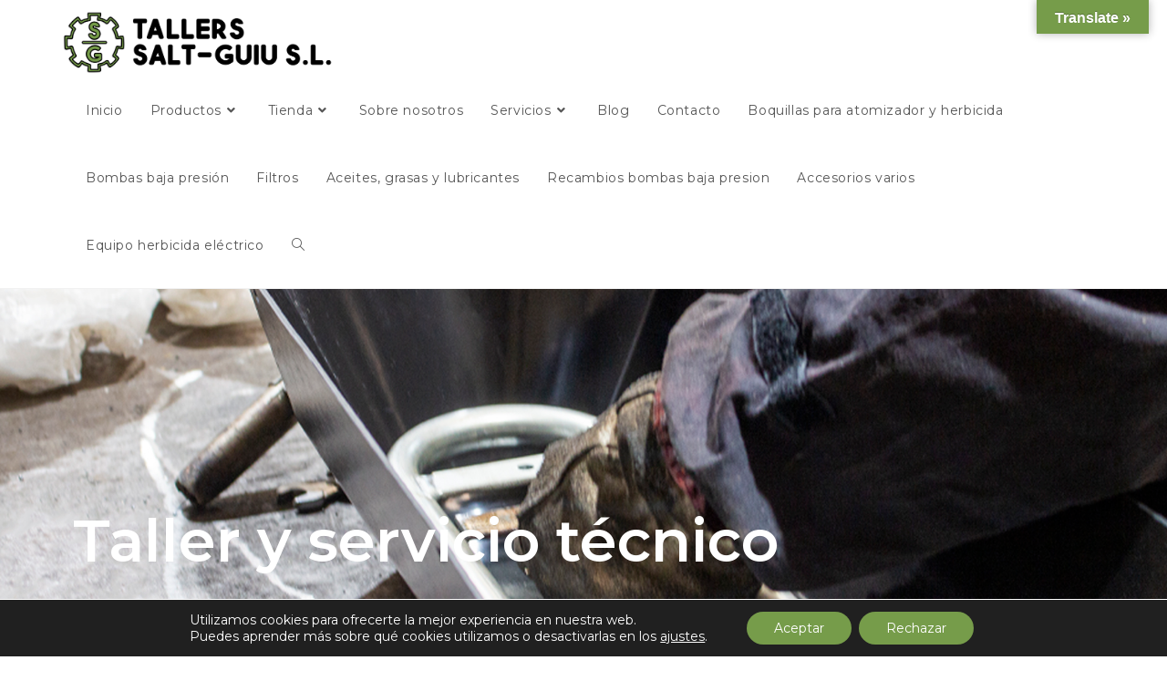

--- FILE ---
content_type: text/html; charset=UTF-8
request_url: https://saltguiu.com/taller-y-servicio-tecnico/
body_size: 31983
content:
<!DOCTYPE html>
<html class="html" dir="ltr" lang="es" prefix="og: https://ogp.me/ns#">
<head>
	<meta charset="UTF-8">
	<link rel="profile" href="https://gmpg.org/xfn/11">

		<style>img:is([sizes="auto" i], [sizes^="auto," i]) { contain-intrinsic-size: 3000px 1500px }</style>
	
		<!-- All in One SEO 4.8.8 - aioseo.com -->
	<meta name="description" content="Taller y servicio técnico Tras más de cuarenta años en el sector, nuestro taller está especializado en maquinara dedicada a la fruticultura, especialmente la dedicada al cultivo de la vid, nueces o el cultivo ecológico.En Salt-Guiu nos dedicamos a la reparación y suministro de todo tipo de maquinaria agrícola y recambios. Además, ofrecemos servicios de" />
	<meta name="robots" content="max-image-preview:large" />
	<link rel="canonical" href="https://saltguiu.com/taller-y-servicio-tecnico/" />
	<meta name="generator" content="All in One SEO (AIOSEO) 4.8.8" />
		<meta property="og:locale" content="es_ES" />
		<meta property="og:site_name" content="Salt-Guiu - Reparación, mantenimiento, suministro de maquinaria agrícola y recambios." />
		<meta property="og:type" content="article" />
		<meta property="og:title" content="Taller y servicio técnico - Salt-Guiu" />
		<meta property="og:description" content="Taller y servicio técnico Tras más de cuarenta años en el sector, nuestro taller está especializado en maquinara dedicada a la fruticultura, especialmente la dedicada al cultivo de la vid, nueces o el cultivo ecológico.En Salt-Guiu nos dedicamos a la reparación y suministro de todo tipo de maquinaria agrícola y recambios. Además, ofrecemos servicios de" />
		<meta property="og:url" content="https://saltguiu.com/taller-y-servicio-tecnico/" />
		<meta property="og:image" content="https://saltguiu.com/wp-content/uploads/2023/02/cropped-SGU_Logotip-03.png" />
		<meta property="og:image:secure_url" content="https://saltguiu.com/wp-content/uploads/2023/02/cropped-SGU_Logotip-03.png" />
		<meta property="article:published_time" content="2019-03-09T10:28:11+00:00" />
		<meta property="article:modified_time" content="2023-02-15T09:23:58+00:00" />
		<meta name="twitter:card" content="summary_large_image" />
		<meta name="twitter:title" content="Taller y servicio técnico - Salt-Guiu" />
		<meta name="twitter:description" content="Taller y servicio técnico Tras más de cuarenta años en el sector, nuestro taller está especializado en maquinara dedicada a la fruticultura, especialmente la dedicada al cultivo de la vid, nueces o el cultivo ecológico.En Salt-Guiu nos dedicamos a la reparación y suministro de todo tipo de maquinaria agrícola y recambios. Además, ofrecemos servicios de" />
		<meta name="twitter:image" content="https://saltguiu.com/wp-content/uploads/2023/02/cropped-SGU_Logotip-03.png" />
		<script type="application/ld+json" class="aioseo-schema">
			{"@context":"https:\/\/schema.org","@graph":[{"@type":"BreadcrumbList","@id":"https:\/\/saltguiu.com\/taller-y-servicio-tecnico\/#breadcrumblist","itemListElement":[{"@type":"ListItem","@id":"https:\/\/saltguiu.com#listItem","position":1,"name":"Home","item":"https:\/\/saltguiu.com","nextItem":{"@type":"ListItem","@id":"https:\/\/saltguiu.com\/taller-y-servicio-tecnico\/#listItem","name":"Taller y servicio t\u00e9cnico"}},{"@type":"ListItem","@id":"https:\/\/saltguiu.com\/taller-y-servicio-tecnico\/#listItem","position":2,"name":"Taller y servicio t\u00e9cnico","previousItem":{"@type":"ListItem","@id":"https:\/\/saltguiu.com#listItem","name":"Home"}}]},{"@type":"Organization","@id":"https:\/\/saltguiu.com\/#organization","name":"Salt-Guiu","description":"Reparaci\u00f3n, mantenimiento, suministro de maquinaria agr\u00edcola y recambios.","url":"https:\/\/saltguiu.com\/","logo":{"@type":"ImageObject","url":"https:\/\/saltguiu.com\/wp-content\/uploads\/2023\/02\/cropped-SGU_Logotip-03.png","@id":"https:\/\/saltguiu.com\/taller-y-servicio-tecnico\/#organizationLogo","width":16408,"height":3685},"image":{"@id":"https:\/\/saltguiu.com\/taller-y-servicio-tecnico\/#organizationLogo"}},{"@type":"WebPage","@id":"https:\/\/saltguiu.com\/taller-y-servicio-tecnico\/#webpage","url":"https:\/\/saltguiu.com\/taller-y-servicio-tecnico\/","name":"Taller y servicio t\u00e9cnico - Salt-Guiu","description":"Taller y servicio t\u00e9cnico Tras m\u00e1s de cuarenta a\u00f1os en el sector, nuestro taller est\u00e1 especializado en maquinara dedicada a la fruticultura, especialmente la dedicada al cultivo de la vid, nueces o el cultivo ecol\u00f3gico.En Salt-Guiu nos dedicamos a la reparaci\u00f3n y suministro de todo tipo de maquinaria agr\u00edcola y recambios. Adem\u00e1s, ofrecemos servicios de","inLanguage":"es-ES","isPartOf":{"@id":"https:\/\/saltguiu.com\/#website"},"breadcrumb":{"@id":"https:\/\/saltguiu.com\/taller-y-servicio-tecnico\/#breadcrumblist"},"datePublished":"2019-03-09T11:28:11+01:00","dateModified":"2023-02-15T10:23:58+01:00"},{"@type":"WebSite","@id":"https:\/\/saltguiu.com\/#website","url":"https:\/\/saltguiu.com\/","name":"Salt-Guiu","description":"Reparaci\u00f3n, mantenimiento, suministro de maquinaria agr\u00edcola y recambios.","inLanguage":"es-ES","publisher":{"@id":"https:\/\/saltguiu.com\/#organization"}}]}
		</script>
		<!-- All in One SEO -->

<meta name="viewport" content="width=device-width, initial-scale=1">
	<!-- This site is optimized with the Yoast SEO plugin v26.0 - https://yoast.com/wordpress/plugins/seo/ -->
	<title>Taller y servicio técnico - Salt-Guiu</title>
	<link rel="canonical" href="https://saltguiu.com/taller-y-servicio-tecnico/" />
	<meta property="og:locale" content="es_ES" />
	<meta property="og:type" content="article" />
	<meta property="og:title" content="Taller y servicio técnico - Salt-Guiu" />
	<meta property="og:description" content="Taller y servicio técnico Tras más de cuarenta años en el sector, nuestro taller está especializado en maquinara dedicada a la fruticultura, especialmente la dedicada al cultivo de la vid, nueces o el cultivo ecológico. En Salt-Guiu nos dedicamos a la reparación y suministro de todo tipo de maquinaria agrícola y recambios. Además, ofrecemos servicios [&hellip;]" />
	<meta property="og:url" content="https://saltguiu.com/taller-y-servicio-tecnico/" />
	<meta property="og:site_name" content="Salt-Guiu" />
	<meta property="article:modified_time" content="2023-02-15T09:23:58+00:00" />
	<meta property="og:image" content="https://saltguiu.com/wp-content/uploads/2023/01/SGU_servicio_servicio.jpg" />
	<meta name="twitter:card" content="summary_large_image" />
	<meta name="twitter:label1" content="Tiempo de lectura" />
	<meta name="twitter:data1" content="2 minutos" />
	<script type="application/ld+json" class="yoast-schema-graph">{"@context":"https://schema.org","@graph":[{"@type":"WebPage","@id":"https://saltguiu.com/taller-y-servicio-tecnico/","url":"https://saltguiu.com/taller-y-servicio-tecnico/","name":"Taller y servicio técnico - Salt-Guiu","isPartOf":{"@id":"https://saltguiu.com/#website"},"primaryImageOfPage":{"@id":"https://saltguiu.com/taller-y-servicio-tecnico/#primaryimage"},"image":{"@id":"https://saltguiu.com/taller-y-servicio-tecnico/#primaryimage"},"thumbnailUrl":"https://saltguiu.com/wp-content/uploads/2023/01/SGU_servicio_servicio.jpg","datePublished":"2019-03-09T10:28:11+00:00","dateModified":"2023-02-15T09:23:58+00:00","breadcrumb":{"@id":"https://saltguiu.com/taller-y-servicio-tecnico/#breadcrumb"},"inLanguage":"es","potentialAction":[{"@type":"ReadAction","target":["https://saltguiu.com/taller-y-servicio-tecnico/"]}]},{"@type":"ImageObject","inLanguage":"es","@id":"https://saltguiu.com/taller-y-servicio-tecnico/#primaryimage","url":"https://saltguiu.com/wp-content/uploads/2023/01/SGU_servicio_servicio.jpg","contentUrl":"https://saltguiu.com/wp-content/uploads/2023/01/SGU_servicio_servicio.jpg"},{"@type":"BreadcrumbList","@id":"https://saltguiu.com/taller-y-servicio-tecnico/#breadcrumb","itemListElement":[{"@type":"ListItem","position":1,"name":"Inicio","item":"https://saltguiu.com/"},{"@type":"ListItem","position":2,"name":"Taller y servicio técnico"}]},{"@type":"WebSite","@id":"https://saltguiu.com/#website","url":"https://saltguiu.com/","name":"Salt-Guiu","description":"Reparación, mantenimiento, suministro de maquinaria agrícola y recambios.","publisher":{"@id":"https://saltguiu.com/#organization"},"potentialAction":[{"@type":"SearchAction","target":{"@type":"EntryPoint","urlTemplate":"https://saltguiu.com/?s={search_term_string}"},"query-input":{"@type":"PropertyValueSpecification","valueRequired":true,"valueName":"search_term_string"}}],"inLanguage":"es"},{"@type":"Organization","@id":"https://saltguiu.com/#organization","name":"Salt-Guiu","url":"https://saltguiu.com/","logo":{"@type":"ImageObject","inLanguage":"es","@id":"https://saltguiu.com/#/schema/logo/image/","url":"https://saltguiu.com/wp-content/uploads/2023/02/cropped-SGU_Logotip-03.png","contentUrl":"https://saltguiu.com/wp-content/uploads/2023/02/cropped-SGU_Logotip-03.png","width":16408,"height":3685,"caption":"Salt-Guiu"},"image":{"@id":"https://saltguiu.com/#/schema/logo/image/"}}]}</script>
	<!-- / Yoast SEO plugin. -->


<link rel='dns-prefetch' href='//translate.google.com' />
<link rel='dns-prefetch' href='//fonts.googleapis.com' />
<link rel="alternate" type="application/rss+xml" title="Salt-Guiu &raquo; Feed" href="https://saltguiu.com/feed/" />
<link rel="alternate" type="application/rss+xml" title="Salt-Guiu &raquo; Feed de los comentarios" href="https://saltguiu.com/comments/feed/" />
<script>
window._wpemojiSettings = {"baseUrl":"https:\/\/s.w.org\/images\/core\/emoji\/16.0.1\/72x72\/","ext":".png","svgUrl":"https:\/\/s.w.org\/images\/core\/emoji\/16.0.1\/svg\/","svgExt":".svg","source":{"concatemoji":"https:\/\/saltguiu.com\/wp-includes\/js\/wp-emoji-release.min.js?ver=6.8.3"}};
/*! This file is auto-generated */
!function(s,n){var o,i,e;function c(e){try{var t={supportTests:e,timestamp:(new Date).valueOf()};sessionStorage.setItem(o,JSON.stringify(t))}catch(e){}}function p(e,t,n){e.clearRect(0,0,e.canvas.width,e.canvas.height),e.fillText(t,0,0);var t=new Uint32Array(e.getImageData(0,0,e.canvas.width,e.canvas.height).data),a=(e.clearRect(0,0,e.canvas.width,e.canvas.height),e.fillText(n,0,0),new Uint32Array(e.getImageData(0,0,e.canvas.width,e.canvas.height).data));return t.every(function(e,t){return e===a[t]})}function u(e,t){e.clearRect(0,0,e.canvas.width,e.canvas.height),e.fillText(t,0,0);for(var n=e.getImageData(16,16,1,1),a=0;a<n.data.length;a++)if(0!==n.data[a])return!1;return!0}function f(e,t,n,a){switch(t){case"flag":return n(e,"\ud83c\udff3\ufe0f\u200d\u26a7\ufe0f","\ud83c\udff3\ufe0f\u200b\u26a7\ufe0f")?!1:!n(e,"\ud83c\udde8\ud83c\uddf6","\ud83c\udde8\u200b\ud83c\uddf6")&&!n(e,"\ud83c\udff4\udb40\udc67\udb40\udc62\udb40\udc65\udb40\udc6e\udb40\udc67\udb40\udc7f","\ud83c\udff4\u200b\udb40\udc67\u200b\udb40\udc62\u200b\udb40\udc65\u200b\udb40\udc6e\u200b\udb40\udc67\u200b\udb40\udc7f");case"emoji":return!a(e,"\ud83e\udedf")}return!1}function g(e,t,n,a){var r="undefined"!=typeof WorkerGlobalScope&&self instanceof WorkerGlobalScope?new OffscreenCanvas(300,150):s.createElement("canvas"),o=r.getContext("2d",{willReadFrequently:!0}),i=(o.textBaseline="top",o.font="600 32px Arial",{});return e.forEach(function(e){i[e]=t(o,e,n,a)}),i}function t(e){var t=s.createElement("script");t.src=e,t.defer=!0,s.head.appendChild(t)}"undefined"!=typeof Promise&&(o="wpEmojiSettingsSupports",i=["flag","emoji"],n.supports={everything:!0,everythingExceptFlag:!0},e=new Promise(function(e){s.addEventListener("DOMContentLoaded",e,{once:!0})}),new Promise(function(t){var n=function(){try{var e=JSON.parse(sessionStorage.getItem(o));if("object"==typeof e&&"number"==typeof e.timestamp&&(new Date).valueOf()<e.timestamp+604800&&"object"==typeof e.supportTests)return e.supportTests}catch(e){}return null}();if(!n){if("undefined"!=typeof Worker&&"undefined"!=typeof OffscreenCanvas&&"undefined"!=typeof URL&&URL.createObjectURL&&"undefined"!=typeof Blob)try{var e="postMessage("+g.toString()+"("+[JSON.stringify(i),f.toString(),p.toString(),u.toString()].join(",")+"));",a=new Blob([e],{type:"text/javascript"}),r=new Worker(URL.createObjectURL(a),{name:"wpTestEmojiSupports"});return void(r.onmessage=function(e){c(n=e.data),r.terminate(),t(n)})}catch(e){}c(n=g(i,f,p,u))}t(n)}).then(function(e){for(var t in e)n.supports[t]=e[t],n.supports.everything=n.supports.everything&&n.supports[t],"flag"!==t&&(n.supports.everythingExceptFlag=n.supports.everythingExceptFlag&&n.supports[t]);n.supports.everythingExceptFlag=n.supports.everythingExceptFlag&&!n.supports.flag,n.DOMReady=!1,n.readyCallback=function(){n.DOMReady=!0}}).then(function(){return e}).then(function(){var e;n.supports.everything||(n.readyCallback(),(e=n.source||{}).concatemoji?t(e.concatemoji):e.wpemoji&&e.twemoji&&(t(e.twemoji),t(e.wpemoji)))}))}((window,document),window._wpemojiSettings);
</script>
<style id='wp-emoji-styles-inline-css'>

	img.wp-smiley, img.emoji {
		display: inline !important;
		border: none !important;
		box-shadow: none !important;
		height: 1em !important;
		width: 1em !important;
		margin: 0 0.07em !important;
		vertical-align: -0.1em !important;
		background: none !important;
		padding: 0 !important;
	}
</style>
<style id='classic-theme-styles-inline-css'>
/*! This file is auto-generated */
.wp-block-button__link{color:#fff;background-color:#32373c;border-radius:9999px;box-shadow:none;text-decoration:none;padding:calc(.667em + 2px) calc(1.333em + 2px);font-size:1.125em}.wp-block-file__button{background:#32373c;color:#fff;text-decoration:none}
</style>
<style id='global-styles-inline-css'>
:root{--wp--preset--aspect-ratio--square: 1;--wp--preset--aspect-ratio--4-3: 4/3;--wp--preset--aspect-ratio--3-4: 3/4;--wp--preset--aspect-ratio--3-2: 3/2;--wp--preset--aspect-ratio--2-3: 2/3;--wp--preset--aspect-ratio--16-9: 16/9;--wp--preset--aspect-ratio--9-16: 9/16;--wp--preset--color--black: #000000;--wp--preset--color--cyan-bluish-gray: #abb8c3;--wp--preset--color--white: #ffffff;--wp--preset--color--pale-pink: #f78da7;--wp--preset--color--vivid-red: #cf2e2e;--wp--preset--color--luminous-vivid-orange: #ff6900;--wp--preset--color--luminous-vivid-amber: #fcb900;--wp--preset--color--light-green-cyan: #7bdcb5;--wp--preset--color--vivid-green-cyan: #00d084;--wp--preset--color--pale-cyan-blue: #8ed1fc;--wp--preset--color--vivid-cyan-blue: #0693e3;--wp--preset--color--vivid-purple: #9b51e0;--wp--preset--gradient--vivid-cyan-blue-to-vivid-purple: linear-gradient(135deg,rgba(6,147,227,1) 0%,rgb(155,81,224) 100%);--wp--preset--gradient--light-green-cyan-to-vivid-green-cyan: linear-gradient(135deg,rgb(122,220,180) 0%,rgb(0,208,130) 100%);--wp--preset--gradient--luminous-vivid-amber-to-luminous-vivid-orange: linear-gradient(135deg,rgba(252,185,0,1) 0%,rgba(255,105,0,1) 100%);--wp--preset--gradient--luminous-vivid-orange-to-vivid-red: linear-gradient(135deg,rgba(255,105,0,1) 0%,rgb(207,46,46) 100%);--wp--preset--gradient--very-light-gray-to-cyan-bluish-gray: linear-gradient(135deg,rgb(238,238,238) 0%,rgb(169,184,195) 100%);--wp--preset--gradient--cool-to-warm-spectrum: linear-gradient(135deg,rgb(74,234,220) 0%,rgb(151,120,209) 20%,rgb(207,42,186) 40%,rgb(238,44,130) 60%,rgb(251,105,98) 80%,rgb(254,248,76) 100%);--wp--preset--gradient--blush-light-purple: linear-gradient(135deg,rgb(255,206,236) 0%,rgb(152,150,240) 100%);--wp--preset--gradient--blush-bordeaux: linear-gradient(135deg,rgb(254,205,165) 0%,rgb(254,45,45) 50%,rgb(107,0,62) 100%);--wp--preset--gradient--luminous-dusk: linear-gradient(135deg,rgb(255,203,112) 0%,rgb(199,81,192) 50%,rgb(65,88,208) 100%);--wp--preset--gradient--pale-ocean: linear-gradient(135deg,rgb(255,245,203) 0%,rgb(182,227,212) 50%,rgb(51,167,181) 100%);--wp--preset--gradient--electric-grass: linear-gradient(135deg,rgb(202,248,128) 0%,rgb(113,206,126) 100%);--wp--preset--gradient--midnight: linear-gradient(135deg,rgb(2,3,129) 0%,rgb(40,116,252) 100%);--wp--preset--font-size--small: 13px;--wp--preset--font-size--medium: 20px;--wp--preset--font-size--large: 36px;--wp--preset--font-size--x-large: 42px;--wp--preset--spacing--20: 0.44rem;--wp--preset--spacing--30: 0.67rem;--wp--preset--spacing--40: 1rem;--wp--preset--spacing--50: 1.5rem;--wp--preset--spacing--60: 2.25rem;--wp--preset--spacing--70: 3.38rem;--wp--preset--spacing--80: 5.06rem;--wp--preset--shadow--natural: 6px 6px 9px rgba(0, 0, 0, 0.2);--wp--preset--shadow--deep: 12px 12px 50px rgba(0, 0, 0, 0.4);--wp--preset--shadow--sharp: 6px 6px 0px rgba(0, 0, 0, 0.2);--wp--preset--shadow--outlined: 6px 6px 0px -3px rgba(255, 255, 255, 1), 6px 6px rgba(0, 0, 0, 1);--wp--preset--shadow--crisp: 6px 6px 0px rgba(0, 0, 0, 1);}:where(.is-layout-flex){gap: 0.5em;}:where(.is-layout-grid){gap: 0.5em;}body .is-layout-flex{display: flex;}.is-layout-flex{flex-wrap: wrap;align-items: center;}.is-layout-flex > :is(*, div){margin: 0;}body .is-layout-grid{display: grid;}.is-layout-grid > :is(*, div){margin: 0;}:where(.wp-block-columns.is-layout-flex){gap: 2em;}:where(.wp-block-columns.is-layout-grid){gap: 2em;}:where(.wp-block-post-template.is-layout-flex){gap: 1.25em;}:where(.wp-block-post-template.is-layout-grid){gap: 1.25em;}.has-black-color{color: var(--wp--preset--color--black) !important;}.has-cyan-bluish-gray-color{color: var(--wp--preset--color--cyan-bluish-gray) !important;}.has-white-color{color: var(--wp--preset--color--white) !important;}.has-pale-pink-color{color: var(--wp--preset--color--pale-pink) !important;}.has-vivid-red-color{color: var(--wp--preset--color--vivid-red) !important;}.has-luminous-vivid-orange-color{color: var(--wp--preset--color--luminous-vivid-orange) !important;}.has-luminous-vivid-amber-color{color: var(--wp--preset--color--luminous-vivid-amber) !important;}.has-light-green-cyan-color{color: var(--wp--preset--color--light-green-cyan) !important;}.has-vivid-green-cyan-color{color: var(--wp--preset--color--vivid-green-cyan) !important;}.has-pale-cyan-blue-color{color: var(--wp--preset--color--pale-cyan-blue) !important;}.has-vivid-cyan-blue-color{color: var(--wp--preset--color--vivid-cyan-blue) !important;}.has-vivid-purple-color{color: var(--wp--preset--color--vivid-purple) !important;}.has-black-background-color{background-color: var(--wp--preset--color--black) !important;}.has-cyan-bluish-gray-background-color{background-color: var(--wp--preset--color--cyan-bluish-gray) !important;}.has-white-background-color{background-color: var(--wp--preset--color--white) !important;}.has-pale-pink-background-color{background-color: var(--wp--preset--color--pale-pink) !important;}.has-vivid-red-background-color{background-color: var(--wp--preset--color--vivid-red) !important;}.has-luminous-vivid-orange-background-color{background-color: var(--wp--preset--color--luminous-vivid-orange) !important;}.has-luminous-vivid-amber-background-color{background-color: var(--wp--preset--color--luminous-vivid-amber) !important;}.has-light-green-cyan-background-color{background-color: var(--wp--preset--color--light-green-cyan) !important;}.has-vivid-green-cyan-background-color{background-color: var(--wp--preset--color--vivid-green-cyan) !important;}.has-pale-cyan-blue-background-color{background-color: var(--wp--preset--color--pale-cyan-blue) !important;}.has-vivid-cyan-blue-background-color{background-color: var(--wp--preset--color--vivid-cyan-blue) !important;}.has-vivid-purple-background-color{background-color: var(--wp--preset--color--vivid-purple) !important;}.has-black-border-color{border-color: var(--wp--preset--color--black) !important;}.has-cyan-bluish-gray-border-color{border-color: var(--wp--preset--color--cyan-bluish-gray) !important;}.has-white-border-color{border-color: var(--wp--preset--color--white) !important;}.has-pale-pink-border-color{border-color: var(--wp--preset--color--pale-pink) !important;}.has-vivid-red-border-color{border-color: var(--wp--preset--color--vivid-red) !important;}.has-luminous-vivid-orange-border-color{border-color: var(--wp--preset--color--luminous-vivid-orange) !important;}.has-luminous-vivid-amber-border-color{border-color: var(--wp--preset--color--luminous-vivid-amber) !important;}.has-light-green-cyan-border-color{border-color: var(--wp--preset--color--light-green-cyan) !important;}.has-vivid-green-cyan-border-color{border-color: var(--wp--preset--color--vivid-green-cyan) !important;}.has-pale-cyan-blue-border-color{border-color: var(--wp--preset--color--pale-cyan-blue) !important;}.has-vivid-cyan-blue-border-color{border-color: var(--wp--preset--color--vivid-cyan-blue) !important;}.has-vivid-purple-border-color{border-color: var(--wp--preset--color--vivid-purple) !important;}.has-vivid-cyan-blue-to-vivid-purple-gradient-background{background: var(--wp--preset--gradient--vivid-cyan-blue-to-vivid-purple) !important;}.has-light-green-cyan-to-vivid-green-cyan-gradient-background{background: var(--wp--preset--gradient--light-green-cyan-to-vivid-green-cyan) !important;}.has-luminous-vivid-amber-to-luminous-vivid-orange-gradient-background{background: var(--wp--preset--gradient--luminous-vivid-amber-to-luminous-vivid-orange) !important;}.has-luminous-vivid-orange-to-vivid-red-gradient-background{background: var(--wp--preset--gradient--luminous-vivid-orange-to-vivid-red) !important;}.has-very-light-gray-to-cyan-bluish-gray-gradient-background{background: var(--wp--preset--gradient--very-light-gray-to-cyan-bluish-gray) !important;}.has-cool-to-warm-spectrum-gradient-background{background: var(--wp--preset--gradient--cool-to-warm-spectrum) !important;}.has-blush-light-purple-gradient-background{background: var(--wp--preset--gradient--blush-light-purple) !important;}.has-blush-bordeaux-gradient-background{background: var(--wp--preset--gradient--blush-bordeaux) !important;}.has-luminous-dusk-gradient-background{background: var(--wp--preset--gradient--luminous-dusk) !important;}.has-pale-ocean-gradient-background{background: var(--wp--preset--gradient--pale-ocean) !important;}.has-electric-grass-gradient-background{background: var(--wp--preset--gradient--electric-grass) !important;}.has-midnight-gradient-background{background: var(--wp--preset--gradient--midnight) !important;}.has-small-font-size{font-size: var(--wp--preset--font-size--small) !important;}.has-medium-font-size{font-size: var(--wp--preset--font-size--medium) !important;}.has-large-font-size{font-size: var(--wp--preset--font-size--large) !important;}.has-x-large-font-size{font-size: var(--wp--preset--font-size--x-large) !important;}
:where(.wp-block-post-template.is-layout-flex){gap: 1.25em;}:where(.wp-block-post-template.is-layout-grid){gap: 1.25em;}
:where(.wp-block-columns.is-layout-flex){gap: 2em;}:where(.wp-block-columns.is-layout-grid){gap: 2em;}
:root :where(.wp-block-pullquote){font-size: 1.5em;line-height: 1.6;}
</style>
<link rel='stylesheet' id='google-language-translator-css' href='https://saltguiu.com/wp-content/plugins/google-language-translator/css/style.css?ver=6.0.20' media='' />
<link rel='stylesheet' id='glt-toolbar-styles-css' href='https://saltguiu.com/wp-content/plugins/google-language-translator/css/toolbar.css?ver=6.0.20' media='' />
<style id='woocommerce-inline-inline-css'>
.woocommerce form .form-row .required { visibility: visible; }
</style>
<link rel='stylesheet' id='brands-styles-css' href='https://saltguiu.com/wp-content/plugins/woocommerce/assets/css/brands.css?ver=10.3.0' media='all' />
<link rel='stylesheet' id='oceanwp-style-css' href='https://saltguiu.com/wp-content/themes/oceanwp/assets/css/style.min.css?ver=1.0' media='all' />
<link rel='stylesheet' id='child-style-css' href='https://saltguiu.com/wp-content/themes/oceanwp-child-theme-master/style.css?ver=6.8.3' media='all' />
<link rel='stylesheet' id='oceanwp-woo-mini-cart-css' href='https://saltguiu.com/wp-content/themes/oceanwp/assets/css/woo/woo-mini-cart.min.css?ver=6.8.3' media='all' />
<link rel='stylesheet' id='font-awesome-css' href='https://saltguiu.com/wp-content/themes/oceanwp/assets/fonts/fontawesome/css/all.min.css?ver=6.7.2' media='all' />
<link rel='stylesheet' id='simple-line-icons-css' href='https://saltguiu.com/wp-content/themes/oceanwp/assets/css/third/simple-line-icons.min.css?ver=2.4.0' media='all' />
<link rel='stylesheet' id='oceanwp-google-font-montserrat-css' href='//fonts.googleapis.com/css?family=Montserrat%3A100%2C200%2C300%2C400%2C500%2C600%2C700%2C800%2C900%2C100i%2C200i%2C300i%2C400i%2C500i%2C600i%2C700i%2C800i%2C900i&#038;subset=latin&#038;display=swap&#038;ver=6.8.3' media='all' />
<link rel='stylesheet' id='elementor-icons-css' href='https://saltguiu.com/wp-content/plugins/elementor/assets/lib/eicons/css/elementor-icons.min.css?ver=5.44.0' media='all' />
<link rel='stylesheet' id='elementor-frontend-css' href='https://saltguiu.com/wp-content/plugins/elementor/assets/css/frontend.min.css?ver=3.32.5' media='all' />
<link rel='stylesheet' id='elementor-post-169-css' href='https://saltguiu.com/wp-content/uploads/elementor/css/post-169.css?ver=1761535721' media='all' />
<link rel='stylesheet' id='elementor-pro-css' href='https://saltguiu.com/wp-content/plugins/elementor-pro/assets/css/frontend.min.css?ver=3.8.1' media='all' />
<link rel='stylesheet' id='font-awesome-5-all-css' href='https://saltguiu.com/wp-content/plugins/elementor/assets/lib/font-awesome/css/all.min.css?ver=3.32.5' media='all' />
<link rel='stylesheet' id='font-awesome-4-shim-css' href='https://saltguiu.com/wp-content/plugins/elementor/assets/lib/font-awesome/css/v4-shims.min.css?ver=3.32.5' media='all' />
<link rel='stylesheet' id='widget-heading-css' href='https://saltguiu.com/wp-content/plugins/elementor/assets/css/widget-heading.min.css?ver=3.32.5' media='all' />
<link rel='stylesheet' id='widget-image-css' href='https://saltguiu.com/wp-content/plugins/elementor/assets/css/widget-image.min.css?ver=3.32.5' media='all' />
<link rel='stylesheet' id='elementor-post-88-css' href='https://saltguiu.com/wp-content/uploads/elementor/css/post-88.css?ver=1761551710' media='all' />
<link rel='stylesheet' id='elementor-post-152-css' href='https://saltguiu.com/wp-content/uploads/elementor/css/post-152.css?ver=1761535721' media='all' />
<link rel='stylesheet' id='flexible-shipping-free-shipping-css' href='https://saltguiu.com/wp-content/plugins/flexible-shipping/assets/dist/css/free-shipping.css?ver=6.4.0.2' media='all' />
<link rel='stylesheet' id='oceanwp-woocommerce-css' href='https://saltguiu.com/wp-content/themes/oceanwp/assets/css/woo/woocommerce.min.css?ver=6.8.3' media='all' />
<link rel='stylesheet' id='oceanwp-woo-star-font-css' href='https://saltguiu.com/wp-content/themes/oceanwp/assets/css/woo/woo-star-font.min.css?ver=6.8.3' media='all' />
<link rel='stylesheet' id='oceanwp-woo-quick-view-css' href='https://saltguiu.com/wp-content/themes/oceanwp/assets/css/woo/woo-quick-view.min.css?ver=6.8.3' media='all' />
<link rel='stylesheet' id='wpgdprc-front-css-css' href='https://saltguiu.com/wp-content/plugins/wp-gdpr-compliance/Assets/css/front.css?ver=1677849502' media='all' />
<style id='wpgdprc-front-css-inline-css'>
:root{--wp-gdpr--bar--background-color: #000000;--wp-gdpr--bar--color: #ffffff;--wp-gdpr--button--background-color: #000000;--wp-gdpr--button--background-color--darken: #000000;--wp-gdpr--button--color: #ffffff;}
</style>
<link rel='stylesheet' id='moove_gdpr_frontend-css' href='https://saltguiu.com/wp-content/plugins/gdpr-cookie-compliance/dist/styles/gdpr-main-nf.css?ver=5.0.9' media='all' />
<style id='moove_gdpr_frontend-inline-css'>
				#moove_gdpr_cookie_modal .moove-gdpr-modal-content .moove-gdpr-tab-main h3.tab-title, 
				#moove_gdpr_cookie_modal .moove-gdpr-modal-content .moove-gdpr-tab-main span.tab-title,
				#moove_gdpr_cookie_modal .moove-gdpr-modal-content .moove-gdpr-modal-left-content #moove-gdpr-menu li a, 
				#moove_gdpr_cookie_modal .moove-gdpr-modal-content .moove-gdpr-modal-left-content #moove-gdpr-menu li button,
				#moove_gdpr_cookie_modal .moove-gdpr-modal-content .moove-gdpr-modal-left-content .moove-gdpr-branding-cnt a,
				#moove_gdpr_cookie_modal .moove-gdpr-modal-content .moove-gdpr-modal-footer-content .moove-gdpr-button-holder a.mgbutton, 
				#moove_gdpr_cookie_modal .moove-gdpr-modal-content .moove-gdpr-modal-footer-content .moove-gdpr-button-holder button.mgbutton,
				#moove_gdpr_cookie_modal .cookie-switch .cookie-slider:after, 
				#moove_gdpr_cookie_modal .cookie-switch .slider:after, 
				#moove_gdpr_cookie_modal .switch .cookie-slider:after, 
				#moove_gdpr_cookie_modal .switch .slider:after,
				#moove_gdpr_cookie_info_bar .moove-gdpr-info-bar-container .moove-gdpr-info-bar-content p, 
				#moove_gdpr_cookie_info_bar .moove-gdpr-info-bar-container .moove-gdpr-info-bar-content p a,
				#moove_gdpr_cookie_info_bar .moove-gdpr-info-bar-container .moove-gdpr-info-bar-content a.mgbutton, 
				#moove_gdpr_cookie_info_bar .moove-gdpr-info-bar-container .moove-gdpr-info-bar-content button.mgbutton,
				#moove_gdpr_cookie_modal .moove-gdpr-modal-content .moove-gdpr-tab-main .moove-gdpr-tab-main-content h1, 
				#moove_gdpr_cookie_modal .moove-gdpr-modal-content .moove-gdpr-tab-main .moove-gdpr-tab-main-content h2, 
				#moove_gdpr_cookie_modal .moove-gdpr-modal-content .moove-gdpr-tab-main .moove-gdpr-tab-main-content h3, 
				#moove_gdpr_cookie_modal .moove-gdpr-modal-content .moove-gdpr-tab-main .moove-gdpr-tab-main-content h4, 
				#moove_gdpr_cookie_modal .moove-gdpr-modal-content .moove-gdpr-tab-main .moove-gdpr-tab-main-content h5, 
				#moove_gdpr_cookie_modal .moove-gdpr-modal-content .moove-gdpr-tab-main .moove-gdpr-tab-main-content h6,
				#moove_gdpr_cookie_modal .moove-gdpr-modal-content.moove_gdpr_modal_theme_v2 .moove-gdpr-modal-title .tab-title,
				#moove_gdpr_cookie_modal .moove-gdpr-modal-content.moove_gdpr_modal_theme_v2 .moove-gdpr-tab-main h3.tab-title, 
				#moove_gdpr_cookie_modal .moove-gdpr-modal-content.moove_gdpr_modal_theme_v2 .moove-gdpr-tab-main span.tab-title,
				#moove_gdpr_cookie_modal .moove-gdpr-modal-content.moove_gdpr_modal_theme_v2 .moove-gdpr-branding-cnt a {
					font-weight: inherit				}
			#moove_gdpr_cookie_modal,#moove_gdpr_cookie_info_bar,.gdpr_cookie_settings_shortcode_content{font-family:inherit}#moove_gdpr_save_popup_settings_button{background-color:#373737;color:#fff}#moove_gdpr_save_popup_settings_button:hover{background-color:#000}#moove_gdpr_cookie_info_bar .moove-gdpr-info-bar-container .moove-gdpr-info-bar-content a.mgbutton,#moove_gdpr_cookie_info_bar .moove-gdpr-info-bar-container .moove-gdpr-info-bar-content button.mgbutton{background-color:#769c4a}#moove_gdpr_cookie_modal .moove-gdpr-modal-content .moove-gdpr-modal-footer-content .moove-gdpr-button-holder a.mgbutton,#moove_gdpr_cookie_modal .moove-gdpr-modal-content .moove-gdpr-modal-footer-content .moove-gdpr-button-holder button.mgbutton,.gdpr_cookie_settings_shortcode_content .gdpr-shr-button.button-green{background-color:#769c4a;border-color:#769c4a}#moove_gdpr_cookie_modal .moove-gdpr-modal-content .moove-gdpr-modal-footer-content .moove-gdpr-button-holder a.mgbutton:hover,#moove_gdpr_cookie_modal .moove-gdpr-modal-content .moove-gdpr-modal-footer-content .moove-gdpr-button-holder button.mgbutton:hover,.gdpr_cookie_settings_shortcode_content .gdpr-shr-button.button-green:hover{background-color:#fff;color:#769c4a}#moove_gdpr_cookie_modal .moove-gdpr-modal-content .moove-gdpr-modal-close i,#moove_gdpr_cookie_modal .moove-gdpr-modal-content .moove-gdpr-modal-close span.gdpr-icon{background-color:#769c4a;border:1px solid #769c4a}#moove_gdpr_cookie_info_bar span.moove-gdpr-infobar-allow-all.focus-g,#moove_gdpr_cookie_info_bar span.moove-gdpr-infobar-allow-all:focus,#moove_gdpr_cookie_info_bar button.moove-gdpr-infobar-allow-all.focus-g,#moove_gdpr_cookie_info_bar button.moove-gdpr-infobar-allow-all:focus,#moove_gdpr_cookie_info_bar span.moove-gdpr-infobar-reject-btn.focus-g,#moove_gdpr_cookie_info_bar span.moove-gdpr-infobar-reject-btn:focus,#moove_gdpr_cookie_info_bar button.moove-gdpr-infobar-reject-btn.focus-g,#moove_gdpr_cookie_info_bar button.moove-gdpr-infobar-reject-btn:focus,#moove_gdpr_cookie_info_bar span.change-settings-button.focus-g,#moove_gdpr_cookie_info_bar span.change-settings-button:focus,#moove_gdpr_cookie_info_bar button.change-settings-button.focus-g,#moove_gdpr_cookie_info_bar button.change-settings-button:focus{-webkit-box-shadow:0 0 1px 3px #769c4a;-moz-box-shadow:0 0 1px 3px #769c4a;box-shadow:0 0 1px 3px #769c4a}#moove_gdpr_cookie_modal .moove-gdpr-modal-content .moove-gdpr-modal-close i:hover,#moove_gdpr_cookie_modal .moove-gdpr-modal-content .moove-gdpr-modal-close span.gdpr-icon:hover,#moove_gdpr_cookie_info_bar span[data-href]>u.change-settings-button{color:#769c4a}#moove_gdpr_cookie_modal .moove-gdpr-modal-content .moove-gdpr-modal-left-content #moove-gdpr-menu li.menu-item-selected a span.gdpr-icon,#moove_gdpr_cookie_modal .moove-gdpr-modal-content .moove-gdpr-modal-left-content #moove-gdpr-menu li.menu-item-selected button span.gdpr-icon{color:inherit}#moove_gdpr_cookie_modal .moove-gdpr-modal-content .moove-gdpr-modal-left-content #moove-gdpr-menu li a span.gdpr-icon,#moove_gdpr_cookie_modal .moove-gdpr-modal-content .moove-gdpr-modal-left-content #moove-gdpr-menu li button span.gdpr-icon{color:inherit}#moove_gdpr_cookie_modal .gdpr-acc-link{line-height:0;font-size:0;color:transparent;position:absolute}#moove_gdpr_cookie_modal .moove-gdpr-modal-content .moove-gdpr-modal-close:hover i,#moove_gdpr_cookie_modal .moove-gdpr-modal-content .moove-gdpr-modal-left-content #moove-gdpr-menu li a,#moove_gdpr_cookie_modal .moove-gdpr-modal-content .moove-gdpr-modal-left-content #moove-gdpr-menu li button,#moove_gdpr_cookie_modal .moove-gdpr-modal-content .moove-gdpr-modal-left-content #moove-gdpr-menu li button i,#moove_gdpr_cookie_modal .moove-gdpr-modal-content .moove-gdpr-modal-left-content #moove-gdpr-menu li a i,#moove_gdpr_cookie_modal .moove-gdpr-modal-content .moove-gdpr-tab-main .moove-gdpr-tab-main-content a:hover,#moove_gdpr_cookie_info_bar.moove-gdpr-dark-scheme .moove-gdpr-info-bar-container .moove-gdpr-info-bar-content a.mgbutton:hover,#moove_gdpr_cookie_info_bar.moove-gdpr-dark-scheme .moove-gdpr-info-bar-container .moove-gdpr-info-bar-content button.mgbutton:hover,#moove_gdpr_cookie_info_bar.moove-gdpr-dark-scheme .moove-gdpr-info-bar-container .moove-gdpr-info-bar-content a:hover,#moove_gdpr_cookie_info_bar.moove-gdpr-dark-scheme .moove-gdpr-info-bar-container .moove-gdpr-info-bar-content button:hover,#moove_gdpr_cookie_info_bar.moove-gdpr-dark-scheme .moove-gdpr-info-bar-container .moove-gdpr-info-bar-content span.change-settings-button:hover,#moove_gdpr_cookie_info_bar.moove-gdpr-dark-scheme .moove-gdpr-info-bar-container .moove-gdpr-info-bar-content button.change-settings-button:hover,#moove_gdpr_cookie_info_bar.moove-gdpr-dark-scheme .moove-gdpr-info-bar-container .moove-gdpr-info-bar-content u.change-settings-button:hover,#moove_gdpr_cookie_info_bar span[data-href]>u.change-settings-button,#moove_gdpr_cookie_info_bar.moove-gdpr-dark-scheme .moove-gdpr-info-bar-container .moove-gdpr-info-bar-content a.mgbutton.focus-g,#moove_gdpr_cookie_info_bar.moove-gdpr-dark-scheme .moove-gdpr-info-bar-container .moove-gdpr-info-bar-content button.mgbutton.focus-g,#moove_gdpr_cookie_info_bar.moove-gdpr-dark-scheme .moove-gdpr-info-bar-container .moove-gdpr-info-bar-content a.focus-g,#moove_gdpr_cookie_info_bar.moove-gdpr-dark-scheme .moove-gdpr-info-bar-container .moove-gdpr-info-bar-content button.focus-g,#moove_gdpr_cookie_info_bar.moove-gdpr-dark-scheme .moove-gdpr-info-bar-container .moove-gdpr-info-bar-content a.mgbutton:focus,#moove_gdpr_cookie_info_bar.moove-gdpr-dark-scheme .moove-gdpr-info-bar-container .moove-gdpr-info-bar-content button.mgbutton:focus,#moove_gdpr_cookie_info_bar.moove-gdpr-dark-scheme .moove-gdpr-info-bar-container .moove-gdpr-info-bar-content a:focus,#moove_gdpr_cookie_info_bar.moove-gdpr-dark-scheme .moove-gdpr-info-bar-container .moove-gdpr-info-bar-content button:focus,#moove_gdpr_cookie_info_bar.moove-gdpr-dark-scheme .moove-gdpr-info-bar-container .moove-gdpr-info-bar-content span.change-settings-button.focus-g,span.change-settings-button:focus,button.change-settings-button.focus-g,button.change-settings-button:focus,#moove_gdpr_cookie_info_bar.moove-gdpr-dark-scheme .moove-gdpr-info-bar-container .moove-gdpr-info-bar-content u.change-settings-button.focus-g,#moove_gdpr_cookie_info_bar.moove-gdpr-dark-scheme .moove-gdpr-info-bar-container .moove-gdpr-info-bar-content u.change-settings-button:focus{color:#769c4a}#moove_gdpr_cookie_modal .moove-gdpr-branding.focus-g span,#moove_gdpr_cookie_modal .moove-gdpr-modal-content .moove-gdpr-tab-main a.focus-g,#moove_gdpr_cookie_modal .moove-gdpr-modal-content .moove-gdpr-tab-main .gdpr-cd-details-toggle.focus-g{color:#769c4a}#moove_gdpr_cookie_modal.gdpr_lightbox-hide{display:none}
</style>
<link rel='stylesheet' id='oe-widgets-style-css' href='https://saltguiu.com/wp-content/plugins/ocean-extra/assets/css/widgets.css?ver=6.8.3' media='all' />
<link rel='stylesheet' id='elementor-gf-roboto-css' href='https://fonts.googleapis.com/css?family=Roboto:100,100italic,200,200italic,300,300italic,400,400italic,500,500italic,600,600italic,700,700italic,800,800italic,900,900italic&#038;display=auto' media='all' />
<link rel='stylesheet' id='elementor-gf-robotoslab-css' href='https://fonts.googleapis.com/css?family=Roboto+Slab:100,100italic,200,200italic,300,300italic,400,400italic,500,500italic,600,600italic,700,700italic,800,800italic,900,900italic&#038;display=auto' media='all' />
<link rel='stylesheet' id='elementor-icons-shared-0-css' href='https://saltguiu.com/wp-content/plugins/elementor/assets/lib/font-awesome/css/fontawesome.min.css?ver=5.15.3' media='all' />
<link rel='stylesheet' id='elementor-icons-fa-brands-css' href='https://saltguiu.com/wp-content/plugins/elementor/assets/lib/font-awesome/css/brands.min.css?ver=5.15.3' media='all' />
<script type="text/template" id="tmpl-variation-template">
	<div class="woocommerce-variation-description">{{{ data.variation.variation_description }}}</div>
	<div class="woocommerce-variation-price">{{{ data.variation.price_html }}}</div>
	<div class="woocommerce-variation-availability">{{{ data.variation.availability_html }}}</div>
</script>
<script type="text/template" id="tmpl-unavailable-variation-template">
	<p role="alert">Lo siento, este producto no está disponible. Por favor, elige otra combinación.</p>
</script>
<script src="https://saltguiu.com/wp-includes/js/jquery/jquery.min.js?ver=3.7.1" id="jquery-core-js"></script>
<script src="https://saltguiu.com/wp-includes/js/jquery/jquery-migrate.min.js?ver=3.4.1" id="jquery-migrate-js"></script>
<script src="https://saltguiu.com/wp-content/plugins/woocommerce/assets/js/jquery-blockui/jquery.blockUI.min.js?ver=2.7.0-wc.10.3.0" id="wc-jquery-blockui-js" defer data-wp-strategy="defer"></script>
<script id="wc-add-to-cart-js-extra">
var wc_add_to_cart_params = {"ajax_url":"\/wp-admin\/admin-ajax.php","wc_ajax_url":"\/?wc-ajax=%%endpoint%%&elementor_page_id=88","i18n_view_cart":"Ver carrito","cart_url":"https:\/\/saltguiu.com\/carrito\/","is_cart":"","cart_redirect_after_add":"no"};
</script>
<script src="https://saltguiu.com/wp-content/plugins/woocommerce/assets/js/frontend/add-to-cart.min.js?ver=10.3.0" id="wc-add-to-cart-js" defer data-wp-strategy="defer"></script>
<script src="https://saltguiu.com/wp-content/plugins/woocommerce/assets/js/js-cookie/js.cookie.min.js?ver=2.1.4-wc.10.3.0" id="wc-js-cookie-js" defer data-wp-strategy="defer"></script>
<script id="woocommerce-js-extra">
var woocommerce_params = {"ajax_url":"\/wp-admin\/admin-ajax.php","wc_ajax_url":"\/?wc-ajax=%%endpoint%%&elementor_page_id=88","i18n_password_show":"Mostrar contrase\u00f1a","i18n_password_hide":"Ocultar contrase\u00f1a"};
</script>
<script src="https://saltguiu.com/wp-content/plugins/woocommerce/assets/js/frontend/woocommerce.min.js?ver=10.3.0" id="woocommerce-js" defer data-wp-strategy="defer"></script>
<script src="https://saltguiu.com/wp-content/plugins/elementor/assets/lib/font-awesome/js/v4-shims.min.js?ver=3.32.5" id="font-awesome-4-shim-js"></script>
<script src="https://saltguiu.com/wp-includes/js/underscore.min.js?ver=1.13.7" id="underscore-js"></script>
<script id="wp-util-js-extra">
var _wpUtilSettings = {"ajax":{"url":"\/wp-admin\/admin-ajax.php"}};
</script>
<script src="https://saltguiu.com/wp-includes/js/wp-util.min.js?ver=6.8.3" id="wp-util-js"></script>
<script id="wc-add-to-cart-variation-js-extra">
var wc_add_to_cart_variation_params = {"wc_ajax_url":"\/?wc-ajax=%%endpoint%%&elementor_page_id=88","i18n_no_matching_variations_text":"Lo siento, no hay productos que igualen tu selecci\u00f3n. Por favor, escoge una combinaci\u00f3n diferente.","i18n_make_a_selection_text":"Elige las opciones del producto antes de a\u00f1adir este producto a tu carrito.","i18n_unavailable_text":"Lo siento, este producto no est\u00e1 disponible. Por favor, elige otra combinaci\u00f3n.","i18n_reset_alert_text":"Se ha restablecido tu selecci\u00f3n. Por favor, elige alguna opci\u00f3n del producto antes de poder a\u00f1adir este producto a tu carrito."};
</script>
<script src="https://saltguiu.com/wp-content/plugins/woocommerce/assets/js/frontend/add-to-cart-variation.min.js?ver=10.3.0" id="wc-add-to-cart-variation-js" defer data-wp-strategy="defer"></script>
<script src="https://saltguiu.com/wp-content/plugins/woocommerce/assets/js/flexslider/jquery.flexslider.min.js?ver=2.7.2-wc.10.3.0" id="flexslider-js" defer data-wp-strategy="defer"></script>
<script id="wc-cart-fragments-js-extra">
var wc_cart_fragments_params = {"ajax_url":"\/wp-admin\/admin-ajax.php","wc_ajax_url":"\/?wc-ajax=%%endpoint%%&elementor_page_id=88","cart_hash_key":"wc_cart_hash_61a5b99a2e6091550dabae83f9877314","fragment_name":"wc_fragments_61a5b99a2e6091550dabae83f9877314","request_timeout":"5000"};
</script>
<script src="https://saltguiu.com/wp-content/plugins/woocommerce/assets/js/frontend/cart-fragments.min.js?ver=10.3.0" id="wc-cart-fragments-js" defer data-wp-strategy="defer"></script>
<script id="wpgdprc-front-js-js-extra">
var wpgdprcFront = {"ajaxUrl":"https:\/\/saltguiu.com\/wp-admin\/admin-ajax.php","ajaxNonce":"26f2ebb3e6","ajaxArg":"security","pluginPrefix":"wpgdprc","blogId":"1","isMultiSite":"","locale":"es_ES","showSignUpModal":"1","showFormModal":"","cookieName":"wpgdprc-consent","consentVersion":"","path":"\/","prefix":"wpgdprc"};
</script>
<script src="https://saltguiu.com/wp-content/plugins/wp-gdpr-compliance/Assets/js/front.min.js?ver=1677849502" id="wpgdprc-front-js-js"></script>
<link rel="https://api.w.org/" href="https://saltguiu.com/wp-json/" /><link rel="alternate" title="JSON" type="application/json" href="https://saltguiu.com/wp-json/wp/v2/pages/88" /><link rel="EditURI" type="application/rsd+xml" title="RSD" href="https://saltguiu.com/xmlrpc.php?rsd" />
<meta name="generator" content="WordPress 6.8.3" />
<meta name="generator" content="WooCommerce 10.3.0" />
<link rel='shortlink' href='https://saltguiu.com/?p=88' />
<link rel="alternate" title="oEmbed (JSON)" type="application/json+oembed" href="https://saltguiu.com/wp-json/oembed/1.0/embed?url=https%3A%2F%2Fsaltguiu.com%2Ftaller-y-servicio-tecnico%2F" />
<link rel="alternate" title="oEmbed (XML)" type="text/xml+oembed" href="https://saltguiu.com/wp-json/oembed/1.0/embed?url=https%3A%2F%2Fsaltguiu.com%2Ftaller-y-servicio-tecnico%2F&#038;format=xml" />
<style>p.hello{font-size:12px;color:darkgray;}#google_language_translator,#flags{text-align:left;}#google_language_translator{clear:both;}#flags{width:165px;}#flags a{display:inline-block;margin-right:2px;}#google_language_translator{width:auto!important;}div.skiptranslate.goog-te-gadget{display:inline!important;}.goog-tooltip{display: none!important;}.goog-tooltip:hover{display: none!important;}.goog-text-highlight{background-color:transparent!important;border:none!important;box-shadow:none!important;}#google_language_translator select.goog-te-combo{color:#32373c;}div.skiptranslate{display:none!important;}body{top:0px!important;}#goog-gt-{display:none!important;}font font{background-color:transparent!important;box-shadow:none!important;position:initial!important;}#glt-translate-trigger{bottom:auto;top:0;}.tool-container.tool-top{top:50px!important;bottom:auto!important;}.tool-container.tool-top .arrow{border-color:transparent transparent #d0cbcb; top:-14px;}#glt-translate-trigger > span{color:#ffffff;}#glt-translate-trigger{background:#769c4a;}.goog-te-gadget .goog-te-combo{width:100%;}</style><!-- Starting: Conversion Tracking for WooCommerce (https://wordpress.org/plugins/woocommerce-conversion-tracking/) -->
        <script>
            !function(f,b,e,v,n,t,s){if(f.fbq)return;n=f.fbq=function(){n.callMethod?
            n.callMethod.apply(n,arguments):n.queue.push(arguments)};if(!f._fbq)f._fbq=n;
            n.push=n;n.loaded=!0;n.version='2.0';n.queue=[];t=b.createElement(e);t.async=!0;
            t.src=v;s=b.getElementsByTagName(e)[0];s.parentNode.insertBefore(t,s)}(window,
            document,'script','https://connect.facebook.net/en_US/fbevents.js');

            fbq('init', '1290351308533355', {});fbq('track', 'PageView', {});        </script>
                <script>
            (function (window, document) {
                if (window.wcfbq) return;
                window.wcfbq = (function () {
                    if (arguments.length > 0) {
                        var pixelId, trackType, contentObj;

                        if (typeof arguments[0] == 'string') pixelId = arguments[0];
                        if (typeof arguments[1] == 'string') trackType = arguments[1];
                        if (typeof arguments[2] == 'object') contentObj = arguments[2];

                        var params = [];
                        if (typeof pixelId === 'string' && pixelId.replace(/\s+/gi, '') != '' &&
                        typeof trackType === 'string' && trackType.replace(/\s+/gi, '')) {
                            params.push('id=' + encodeURIComponent(pixelId));
                            switch (trackType) {
                                case 'PageView':
                                case 'ViewContent':
                                case 'Search':
                                case 'AddToCart':
                                case 'InitiateCheckout':
                                case 'AddPaymentInfo':
                                case 'Lead':
                                case 'CompleteRegistration':
                                case 'Purchase':
                                case 'AddToWishlist':
                                    params.push('ev=' + encodeURIComponent(trackType));
                                    break;
                                default:
                                    return;
                            }

                            params.push('dl=' + encodeURIComponent(document.location.href));
                            if (document.referrer) params.push('rl=' + encodeURIComponent(document.referrer));
                            params.push('if=false');
                            params.push('ts=' + new Date().getTime());

                            if (typeof contentObj == 'object') {
                                for (var u in contentObj) {
                                    if (typeof contentObj[u] == 'object' && contentObj[u] instanceof Array) {
                                        if (contentObj[u].length > 0) {
                                            for (var y = 0; y < contentObj[u].length; y++) { contentObj[u][y] = (contentObj[u][y] + '').replace(/^\s+|\s+$/gi, '').replace(/\s+/gi, ' ').replace(/,/gi, '§'); }
                                            params.push('cd[' + u + ']=' + encodeURIComponent(contentObj[u].join(',').replace(/^/gi, '[\'').replace(/$/gi, '\']').replace(/,/gi, '\',\'').replace(/§/gi, '\,')));
                                        }
                                    }
                                    else if (typeof contentObj[u] == 'string')
                                        params.push('cd[' + u + ']=' + encodeURIComponent(contentObj[u]));
                                }
                            }

                            params.push('v=' + encodeURIComponent('2.7.19'));

                            var imgId = new Date().getTime();
                            var img = document.createElement('img');
                            img.id = 'fb_' + imgId, img.src = 'https://www.facebook.com/tr/?' + params.join('&'), img.width = 1, img.height = 1, img.style = 'display:none;';
                            document.body.appendChild(img);
                            window.setTimeout(function () { var t = document.getElementById('fb_' + imgId); t.parentElement.removeChild(t); }, 1000);
                        }
                    }
                });
            })(window, document);
        </script>
                <script type="text/javascript">
            jQuery(function($) {
                $(document).on('added_to_cart', function (event, fragments, dhash, button) {
                    var currencySymbol = $($(button.get()[0]).closest('.product')
                        .find('.woocommerce-Price-currencySymbol').get()[0]).text();

                    var price = $(button.get()[0]).closest('.product').find('.amount').text();
                    var originalPrice = price.split(currencySymbol).slice(-1).pop();

                    wcfbq('1290351308533355', 'AddToCart', {
                        content_ids: [ $(button).data('product_id') ],
                        content_type: 'product',
                        value: originalPrice,
                        currency: 'EUR'
                    });
                });
            });
        </script>
                <script async src="https://www.googletagmanager.com/gtag/js?id=AW-11230663814/"></script>
        <script>
            window.dataLayer = window.dataLayer || [];
            function gtag(){dataLayer.push(arguments)};
            gtag('js', new Date());

            gtag('config', 'AW-11230663814/');
        </script>
        <!-- End: Conversion Tracking for WooCommerce Codes -->
<!-- This site is powered by WooCommerce Redsys Gateway v.20.0.3 - https://woocommerce.com/products/redsys-gateway/ -->	<noscript><style>.woocommerce-product-gallery{ opacity: 1 !important; }</style></noscript>
	<meta name="generator" content="Elementor 3.32.5; features: additional_custom_breakpoints; settings: css_print_method-external, google_font-enabled, font_display-auto">
			<style>
				.e-con.e-parent:nth-of-type(n+4):not(.e-lazyloaded):not(.e-no-lazyload),
				.e-con.e-parent:nth-of-type(n+4):not(.e-lazyloaded):not(.e-no-lazyload) * {
					background-image: none !important;
				}
				@media screen and (max-height: 1024px) {
					.e-con.e-parent:nth-of-type(n+3):not(.e-lazyloaded):not(.e-no-lazyload),
					.e-con.e-parent:nth-of-type(n+3):not(.e-lazyloaded):not(.e-no-lazyload) * {
						background-image: none !important;
					}
				}
				@media screen and (max-height: 640px) {
					.e-con.e-parent:nth-of-type(n+2):not(.e-lazyloaded):not(.e-no-lazyload),
					.e-con.e-parent:nth-of-type(n+2):not(.e-lazyloaded):not(.e-no-lazyload) * {
						background-image: none !important;
					}
				}
			</style>
			<link rel="icon" href="https://saltguiu.com/wp-content/uploads/2023/01/cropped-imago-32x32.png" sizes="32x32" />
<link rel="icon" href="https://saltguiu.com/wp-content/uploads/2023/01/cropped-imago-192x192.png" sizes="192x192" />
<link rel="apple-touch-icon" href="https://saltguiu.com/wp-content/uploads/2023/01/cropped-imago-180x180.png" />
<meta name="msapplication-TileImage" content="https://saltguiu.com/wp-content/uploads/2023/01/cropped-imago-270x270.png" />
		<style id="wp-custom-css">
			.nav-content{display:none}input[type="submit"]{border-radius:25px}/* carrito */.includes_tax .woocommerce-Price-amount.amount{font-size:10px !important}.woocommerce-cart .cart-collaterals .cart_totals .order-total td span.woocommerce-Price-amount.amount{padding-top:0}.woocommerce-cart .cart-collaterals .cart_totals tr td,.woocommerce #order_review table.shop_table tfoot td{text-transform:none}/* tienda */.titulo-sidebar{margin-bottom:-20px}#right-sidebar .wc-block-product-categories-list--depth-1,#right-sidebar .wc-block-product-categories-list--depth-2,#right-sidebar .wc-block-product-categories-list--depth-3,#right-sidebar .wc-block-product-categories-list--depth-4{padding-left:15px}.post-type-archive-product #main,.tax-product_cat #main{background:#f8f8f8}.woocommerce .oceanwp-grid-list a,.woocommerce .woocommerce-ordering .orderby{background:white}.woocommerce ul.products .product-inner{background:white;padding:10px;margin-bottom:10px;-webkit-box-shadow:0 0 22px -10px rgba(186,186,186,1);-moz-box-shadow:0 0 22px -10px rgba(186,186,186,1);box-shadow:0 0 22px -10px rgba(186,186,186,1)}.woocommerce ul.products .product-inner:hover{-webkit-box-shadow:0 0 22px -10px rgba(120,120,120,1);-moz-box-shadow:0 0 22px -10px rgba(120,120,120,1);box-shadow:0 0 22px -10px rgba(120,120,120,1)}.woocommerce ul.products li.product li.title a{line-height:2.5ex;height:5ex;overflow:hidden}/* botones woocommerce */.e-apply-coupon,.shipping-calculator-form .button,.checkout-button,.woocommerce-button,.elementor-button--checkout,.woocommerce .shop_table .button,.woocommerce-address-fields .button,.woocommerce-EditAccountForm .button,.woocommerce .order-again .button,.elementor-widget-woocommerce-my-account .e-my-account-tab:not(.e-my-account-tab__dashboard--custom) .woocommerce .login .button,.elementor-widget-woocommerce-my-account .e-my-account-tab:not(.e-my-account-tab__dashboard--custom) .woocommerce .register .button,.elementor-widget-woocommerce-my-account .e-my-account-tab:not(.e-my-account-tab__dashboard--custom) .woocommerce .woocommerce-ResetPassword .button,#place_order,.button.wp-element-button{background-color:#769c4a !important;color:white !important;border:2px solid #769c4a !important;border-radius:30px !important}/* botones woocommerce hover */.e-apply-coupon:hover,.shipping-calculator-form .button:hover,.checkout-button:hover,.woocommerce-button:hover,.elementor-button--checkout:hover,.woocommerce .shop_table .button:hover,.woocommerce-address-fields .button:hover,.woocommerce-EditAccountForm .button:hover,.woocommerce .order-again .button:hover,.elementor-widget-woocommerce-my-account .e-my-account-tab:not(.e-my-account-tab__dashboard--custom) .woocommerce .login .button:hover,.elementor-widget-woocommerce-my-account .e-my-account-tab:not(.e-my-account-tab__dashboard--custom) .woocommerce .register .button:hover,.elementor-widget-woocommerce-my-account .e-my-account-tab:not(.e-my-account-tab__dashboard--custom) .woocommerce .woocommerce-ResetPassword .button:hover,#place_order:hover,.button.wp-element-button:hover{background-color:white !important;color:#769c4a !important}		</style>
		<!-- OceanWP CSS -->
<style type="text/css">
/* Colors */.woocommerce-MyAccount-navigation ul li a:before,.woocommerce-checkout .woocommerce-info a,.woocommerce-checkout #payment ul.payment_methods .wc_payment_method>input[type=radio]:first-child:checked+label:before,.woocommerce-checkout #payment .payment_method_paypal .about_paypal,.woocommerce ul.products li.product li.category a:hover,.woocommerce ul.products li.product .button:hover,.woocommerce ul.products li.product .product-inner .added_to_cart:hover,.product_meta .posted_in a:hover,.product_meta .tagged_as a:hover,.woocommerce div.product .woocommerce-tabs ul.tabs li a:hover,.woocommerce div.product .woocommerce-tabs ul.tabs li.active a,.woocommerce .oceanwp-grid-list a.active,.woocommerce .oceanwp-grid-list a:hover,.woocommerce .oceanwp-off-canvas-filter:hover,.widget_shopping_cart ul.cart_list li .owp-grid-wrap .owp-grid a.remove:hover,.widget_product_categories li a:hover ~ .count,.widget_layered_nav li a:hover ~ .count,.woocommerce ul.products li.product:not(.product-category) .woo-entry-buttons li a:hover,a:hover,a.light:hover,.theme-heading .text::before,.theme-heading .text::after,#top-bar-content >a:hover,#top-bar-social li.oceanwp-email a:hover,#site-navigation-wrap .dropdown-menu >li >a:hover,#site-header.medium-header #medium-searchform button:hover,.oceanwp-mobile-menu-icon a:hover,.blog-entry.post .blog-entry-header .entry-title a:hover,.blog-entry.post .blog-entry-readmore a:hover,.blog-entry.thumbnail-entry .blog-entry-category a,ul.meta li a:hover,.dropcap,.single nav.post-navigation .nav-links .title,body .related-post-title a:hover,body #wp-calendar caption,body .contact-info-widget.default i,body .contact-info-widget.big-icons i,body .custom-links-widget .oceanwp-custom-links li a:hover,body .custom-links-widget .oceanwp-custom-links li a:hover:before,body .posts-thumbnails-widget li a:hover,body .social-widget li.oceanwp-email a:hover,.comment-author .comment-meta .comment-reply-link,#respond #cancel-comment-reply-link:hover,#footer-widgets .footer-box a:hover,#footer-bottom a:hover,#footer-bottom #footer-bottom-menu a:hover,.sidr a:hover,.sidr-class-dropdown-toggle:hover,.sidr-class-menu-item-has-children.active >a,.sidr-class-menu-item-has-children.active >a >.sidr-class-dropdown-toggle,input[type=checkbox]:checked:before{color:#769c4a}.woocommerce .oceanwp-grid-list a.active .owp-icon use,.woocommerce .oceanwp-grid-list a:hover .owp-icon use,.single nav.post-navigation .nav-links .title .owp-icon use,.blog-entry.post .blog-entry-readmore a:hover .owp-icon use,body .contact-info-widget.default .owp-icon use,body .contact-info-widget.big-icons .owp-icon use{stroke:#769c4a}.woocommerce div.product div.images .open-image,.wcmenucart-details.count,.woocommerce-message a,.woocommerce-error a,.woocommerce-info a,.woocommerce .widget_price_filter .ui-slider .ui-slider-handle,.woocommerce .widget_price_filter .ui-slider .ui-slider-range,.owp-product-nav li a.owp-nav-link:hover,.woocommerce div.product.owp-tabs-layout-vertical .woocommerce-tabs ul.tabs li a:after,.woocommerce .widget_product_categories li.current-cat >a ~ .count,.woocommerce .widget_product_categories li.current-cat >a:before,.woocommerce .widget_layered_nav li.chosen a ~ .count,.woocommerce .widget_layered_nav li.chosen a:before,#owp-checkout-timeline .active .timeline-wrapper,.bag-style:hover .wcmenucart-cart-icon .wcmenucart-count,.show-cart .wcmenucart-cart-icon .wcmenucart-count,.woocommerce ul.products li.product:not(.product-category) .image-wrap .button,input[type="button"],input[type="reset"],input[type="submit"],button[type="submit"],.button,#site-navigation-wrap .dropdown-menu >li.btn >a >span,.thumbnail:hover i,.thumbnail:hover .link-post-svg-icon,.post-quote-content,.omw-modal .omw-close-modal,body .contact-info-widget.big-icons li:hover i,body .contact-info-widget.big-icons li:hover .owp-icon,body div.wpforms-container-full .wpforms-form input[type=submit],body div.wpforms-container-full .wpforms-form button[type=submit],body div.wpforms-container-full .wpforms-form .wpforms-page-button,.woocommerce-cart .wp-element-button,.woocommerce-checkout .wp-element-button,.wp-block-button__link{background-color:#769c4a}.current-shop-items-dropdown{border-top-color:#769c4a}.woocommerce div.product .woocommerce-tabs ul.tabs li.active a{border-bottom-color:#769c4a}.wcmenucart-details.count:before{border-color:#769c4a}.woocommerce ul.products li.product .button:hover{border-color:#769c4a}.woocommerce ul.products li.product .product-inner .added_to_cart:hover{border-color:#769c4a}.woocommerce div.product .woocommerce-tabs ul.tabs li.active a{border-color:#769c4a}.woocommerce .oceanwp-grid-list a.active{border-color:#769c4a}.woocommerce .oceanwp-grid-list a:hover{border-color:#769c4a}.woocommerce .oceanwp-off-canvas-filter:hover{border-color:#769c4a}.owp-product-nav li a.owp-nav-link:hover{border-color:#769c4a}.widget_shopping_cart_content .buttons .button:first-child:hover{border-color:#769c4a}.widget_shopping_cart ul.cart_list li .owp-grid-wrap .owp-grid a.remove:hover{border-color:#769c4a}.widget_product_categories li a:hover ~ .count{border-color:#769c4a}.woocommerce .widget_product_categories li.current-cat >a ~ .count{border-color:#769c4a}.woocommerce .widget_product_categories li.current-cat >a:before{border-color:#769c4a}.widget_layered_nav li a:hover ~ .count{border-color:#769c4a}.woocommerce .widget_layered_nav li.chosen a ~ .count{border-color:#769c4a}.woocommerce .widget_layered_nav li.chosen a:before{border-color:#769c4a}#owp-checkout-timeline.arrow .active .timeline-wrapper:before{border-top-color:#769c4a;border-bottom-color:#769c4a}#owp-checkout-timeline.arrow .active .timeline-wrapper:after{border-left-color:#769c4a;border-right-color:#769c4a}.bag-style:hover .wcmenucart-cart-icon .wcmenucart-count{border-color:#769c4a}.bag-style:hover .wcmenucart-cart-icon .wcmenucart-count:after{border-color:#769c4a}.show-cart .wcmenucart-cart-icon .wcmenucart-count{border-color:#769c4a}.show-cart .wcmenucart-cart-icon .wcmenucart-count:after{border-color:#769c4a}.woocommerce ul.products li.product:not(.product-category) .woo-product-gallery .active a{border-color:#769c4a}.woocommerce ul.products li.product:not(.product-category) .woo-product-gallery a:hover{border-color:#769c4a}.widget-title{border-color:#769c4a}blockquote{border-color:#769c4a}.wp-block-quote{border-color:#769c4a}#searchform-dropdown{border-color:#769c4a}.dropdown-menu .sub-menu{border-color:#769c4a}.blog-entry.large-entry .blog-entry-readmore a:hover{border-color:#769c4a}.oceanwp-newsletter-form-wrap input[type="email"]:focus{border-color:#769c4a}.social-widget li.oceanwp-email a:hover{border-color:#769c4a}#respond #cancel-comment-reply-link:hover{border-color:#769c4a}body .contact-info-widget.big-icons li:hover i{border-color:#769c4a}body .contact-info-widget.big-icons li:hover .owp-icon{border-color:#769c4a}#footer-widgets .oceanwp-newsletter-form-wrap input[type="email"]:focus{border-color:#769c4a}.woocommerce div.product div.images .open-image:hover,.woocommerce-error a:hover,.woocommerce-info a:hover,.woocommerce-message a:hover,.woocommerce-message a:focus,.woocommerce .button:focus,.woocommerce ul.products li.product:not(.product-category) .image-wrap .button:hover,input[type="button"]:hover,input[type="reset"]:hover,input[type="submit"]:hover,button[type="submit"]:hover,input[type="button"]:focus,input[type="reset"]:focus,input[type="submit"]:focus,button[type="submit"]:focus,.button:hover,.button:focus,#site-navigation-wrap .dropdown-menu >li.btn >a:hover >span,.post-quote-author,.omw-modal .omw-close-modal:hover,body div.wpforms-container-full .wpforms-form input[type=submit]:hover,body div.wpforms-container-full .wpforms-form button[type=submit]:hover,body div.wpforms-container-full .wpforms-form .wpforms-page-button:hover,.woocommerce-cart .wp-element-button:hover,.woocommerce-checkout .wp-element-button:hover,.wp-block-button__link:hover{background-color:rgba(118,156,74,0.81)}a:hover{color:#769c4a}a:hover .owp-icon use{stroke:#769c4a}body .theme-button,body input[type="submit"],body button[type="submit"],body button,body .button,body div.wpforms-container-full .wpforms-form input[type=submit],body div.wpforms-container-full .wpforms-form button[type=submit],body div.wpforms-container-full .wpforms-form .wpforms-page-button,.woocommerce-cart .wp-element-button,.woocommerce-checkout .wp-element-button,.wp-block-button__link{border-color:#ffffff}body .theme-button:hover,body input[type="submit"]:hover,body button[type="submit"]:hover,body button:hover,body .button:hover,body div.wpforms-container-full .wpforms-form input[type=submit]:hover,body div.wpforms-container-full .wpforms-form input[type=submit]:active,body div.wpforms-container-full .wpforms-form button[type=submit]:hover,body div.wpforms-container-full .wpforms-form button[type=submit]:active,body div.wpforms-container-full .wpforms-form .wpforms-page-button:hover,body div.wpforms-container-full .wpforms-form .wpforms-page-button:active,.woocommerce-cart .wp-element-button:hover,.woocommerce-checkout .wp-element-button:hover,.wp-block-button__link:hover{border-color:#ffffff}.page-header .page-header-title,.page-header.background-image-page-header .page-header-title{color:#ffffff}.site-breadcrumbs,.background-image-page-header .site-breadcrumbs{color:#ffffff}.site-breadcrumbs a,.background-image-page-header .site-breadcrumbs a{color:#e2e2e2}.site-breadcrumbs a .owp-icon use,.background-image-page-header .site-breadcrumbs a .owp-icon use{stroke:#e2e2e2}/* OceanWP Style Settings CSS */@media only screen and (min-width:960px){.content-area,.content-left-sidebar .content-area{width:75%}}@media only screen and (min-width:960px){.widget-area,.content-left-sidebar .widget-area{width:25%}}.theme-button,input[type="submit"],button[type="submit"],button,.button,body div.wpforms-container-full .wpforms-form input[type=submit],body div.wpforms-container-full .wpforms-form button[type=submit],body div.wpforms-container-full .wpforms-form .wpforms-page-button{border-style:solid}.theme-button,input[type="submit"],button[type="submit"],button,.button,body div.wpforms-container-full .wpforms-form input[type=submit],body div.wpforms-container-full .wpforms-form button[type=submit],body div.wpforms-container-full .wpforms-form .wpforms-page-button{border-width:1px}form input[type="text"],form input[type="password"],form input[type="email"],form input[type="url"],form input[type="date"],form input[type="month"],form input[type="time"],form input[type="datetime"],form input[type="datetime-local"],form input[type="week"],form input[type="number"],form input[type="search"],form input[type="tel"],form input[type="color"],form select,form textarea,.woocommerce .woocommerce-checkout .select2-container--default .select2-selection--single{border-style:solid}body div.wpforms-container-full .wpforms-form input[type=date],body div.wpforms-container-full .wpforms-form input[type=datetime],body div.wpforms-container-full .wpforms-form input[type=datetime-local],body div.wpforms-container-full .wpforms-form input[type=email],body div.wpforms-container-full .wpforms-form input[type=month],body div.wpforms-container-full .wpforms-form input[type=number],body div.wpforms-container-full .wpforms-form input[type=password],body div.wpforms-container-full .wpforms-form input[type=range],body div.wpforms-container-full .wpforms-form input[type=search],body div.wpforms-container-full .wpforms-form input[type=tel],body div.wpforms-container-full .wpforms-form input[type=text],body div.wpforms-container-full .wpforms-form input[type=time],body div.wpforms-container-full .wpforms-form input[type=url],body div.wpforms-container-full .wpforms-form input[type=week],body div.wpforms-container-full .wpforms-form select,body div.wpforms-container-full .wpforms-form textarea{border-style:solid}form input[type="text"],form input[type="password"],form input[type="email"],form input[type="url"],form input[type="date"],form input[type="month"],form input[type="time"],form input[type="datetime"],form input[type="datetime-local"],form input[type="week"],form input[type="number"],form input[type="search"],form input[type="tel"],form input[type="color"],form select,form textarea{border-radius:3px}body div.wpforms-container-full .wpforms-form input[type=date],body div.wpforms-container-full .wpforms-form input[type=datetime],body div.wpforms-container-full .wpforms-form input[type=datetime-local],body div.wpforms-container-full .wpforms-form input[type=email],body div.wpforms-container-full .wpforms-form input[type=month],body div.wpforms-container-full .wpforms-form input[type=number],body div.wpforms-container-full .wpforms-form input[type=password],body div.wpforms-container-full .wpforms-form input[type=range],body div.wpforms-container-full .wpforms-form input[type=search],body div.wpforms-container-full .wpforms-form input[type=tel],body div.wpforms-container-full .wpforms-form input[type=text],body div.wpforms-container-full .wpforms-form input[type=time],body div.wpforms-container-full .wpforms-form input[type=url],body div.wpforms-container-full .wpforms-form input[type=week],body div.wpforms-container-full .wpforms-form select,body div.wpforms-container-full .wpforms-form textarea{border-radius:3px}#scroll-top{background-color:rgba(118,156,74,0.69)}#scroll-top:hover{background-color:#769c4a}/* Header */#site-header-inner{padding:10px 0 10px 0}#site-header.has-header-media .overlay-header-media{background-color:rgba(0,0,0,0.5)}#site-logo #site-logo-inner a img,#site-header.center-header #site-navigation-wrap .middle-site-logo a img{max-width:305px}/* Blog CSS */.single-post.content-max-width #wrap .thumbnail,.single-post.content-max-width #wrap .wp-block-buttons,.single-post.content-max-width #wrap .wp-block-verse,.single-post.content-max-width #wrap .entry-header,.single-post.content-max-width #wrap ul.meta,.single-post.content-max-width #wrap .entry-content p,.single-post.content-max-width #wrap .entry-content h1,.single-post.content-max-width #wrap .entry-content h2,.single-post.content-max-width #wrap .entry-content h3,.single-post.content-max-width #wrap .entry-content h4,.single-post.content-max-width #wrap .entry-content h5,.single-post.content-max-width #wrap .entry-content h6,.single-post.content-max-width #wrap .wp-block-image,.single-post.content-max-width #wrap .wp-block-gallery,.single-post.content-max-width #wrap .wp-block-video,.single-post.content-max-width #wrap .wp-block-quote,.single-post.content-max-width #wrap .wp-block-text-columns,.single-post.content-max-width #wrap .wp-block-code,.single-post.content-max-width #wrap .entry-content ul,.single-post.content-max-width #wrap .entry-content ol,.single-post.content-max-width #wrap .wp-block-cover-text,.single-post.content-max-width #wrap .wp-block-cover,.single-post.content-max-width #wrap .wp-block-columns,.single-post.content-max-width #wrap .post-tags,.single-post.content-max-width #wrap .comments-area,.single-post.content-max-width #wrap .wp-block-embed,#wrap .wp-block-separator.is-style-wide:not(.size-full){max-width:800px}.single-post.content-max-width #wrap .wp-block-image.alignleft,.single-post.content-max-width #wrap .wp-block-image.alignright{max-width:400px}.single-post.content-max-width #wrap .wp-block-image.alignleft{margin-left:calc( 50% - 400px)}.single-post.content-max-width #wrap .wp-block-image.alignright{margin-right:calc( 50% - 400px)}.single-post.content-max-width #wrap .wp-block-embed,.single-post.content-max-width #wrap .wp-block-verse{margin-left:auto;margin-right:auto}.ocean-single-post-header ul.meta-item li a:hover{color:#333333}/* WooCommerce */.widget_shopping_cart ul.cart_list li .owp-grid-wrap .owp-grid .amount{color:#21af91}.widget_shopping_cart .total .amount{color:#21af91}.owp-floating-bar form.cart .quantity .minus:hover,.owp-floating-bar form.cart .quantity .plus:hover{color:#ffffff}#owp-checkout-timeline .timeline-step{color:#cccccc}#owp-checkout-timeline .timeline-step{border-color:#cccccc}.woocommerce span.onsale{background-color:#769c4a}.woocommerce .oceanwp-off-canvas-filter:hover{color:#769c4a}.woocommerce .oceanwp-off-canvas-filter:hover{border-color:#769c4a}.woocommerce .oceanwp-grid-list a:hover{color:#769c4a;border-color:#769c4a}.woocommerce .oceanwp-grid-list a:hover .owp-icon use{stroke:#769c4a}.woocommerce .oceanwp-grid-list a.active{color:#769c4a;border-color:#769c4a}.woocommerce .oceanwp-grid-list a.active .owp-icon use{stroke:#769c4a}.woocommerce ul.products li.product li.category a:hover{color:#769c4a}.woocommerce ul.products li.product li.title a:hover{color:#769c4a}.woocommerce ul.products li.product .price,.woocommerce ul.products li.product .price .amount{color:#000000}.woocommerce ul.products li.product li.owp-woo-cond-notice a:hover{color:#769c4a}.woocommerce ul.products li.product .button,.woocommerce ul.products li.product .product-inner .added_to_cart,.woocommerce ul.products li.product:not(.product-category) .image-wrap .button{background-color:#769c4a}.woocommerce ul.products li.product .button:hover,.woocommerce ul.products li.product .product-inner .added_to_cart:hover,.woocommerce ul.products li.product:not(.product-category) .image-wrap .button:hover{background-color:#ffffff}.woocommerce ul.products li.product .button,.woocommerce ul.products li.product .product-inner .added_to_cart,.woocommerce ul.products li.product:not(.product-category) .image-wrap .button{color:#ffffff}.woocommerce ul.products li.product .button:hover,.woocommerce ul.products li.product .product-inner .added_to_cart:hover,.woocommerce ul.products li.product:not(.product-category) .image-wrap .button:hover{color:#769c4a}.woocommerce ul.products li.product .button,.woocommerce ul.products li.product .product-inner .added_to_cart,.woocommerce ul.products li.product:not(.product-category) .image-wrap .button{border-color:#769c4a}.woocommerce ul.products li.product .button:hover,.woocommerce ul.products li.product .product-inner .added_to_cart:hover,.woocommerce ul.products li.product:not(.product-category) .image-wrap .button:hover{border-color:#769c4a}.woocommerce ul.products li.product .button,.woocommerce ul.products li.product .product-inner .added_to_cart{border-style:solid}.woocommerce ul.products li.product .button,.woocommerce ul.products li.product .product-inner .added_to_cart{border-width:2pxpx}.woocommerce ul.products li.product .button,.woocommerce ul.products li.product .product-inner .added_to_cart{border-radius:30pxpx}.price,.amount{color:#020000}.product_meta .posted_in a:hover,.product_meta .tagged_as a:hover{color:#769c4a}.woocommerce div.owp-woo-single-cond-notice a:hover{color:#769c4a}.owp-product-nav li a.owp-nav-link:hover{background-color:#769c4a}.owp-product-nav li a.owp-nav-link:hover{border-color:#769c4a}.woocommerce div.product div.summary button.single_add_to_cart_button{background-color:#769c4a}.woocommerce div.product div.summary button.single_add_to_cart_button:hover{background-color:#ffffff}.woocommerce div.product div.summary button.single_add_to_cart_button:hover{color:#769c4a}.woocommerce div.product div.summary button.single_add_to_cart_button{border-color:#769c4a}.woocommerce div.product div.summary button.single_add_to_cart_button:hover{border-color:#769c4a}.woocommerce div.product div.summary button.single_add_to_cart_button{border-style:solid}.woocommerce div.product div.summary button.single_add_to_cart_button{border-width:2pxpx}.woocommerce div.product div.summary button.single_add_to_cart_button{border-radius:30pxpx}.woocommerce div.product .woocommerce-tabs ul.tabs li a:hover{color:#769c4a}.woocommerce div.product .woocommerce-tabs ul.tabs li.active a{color:#769c4a}.woocommerce div.product .woocommerce-tabs ul.tabs li.active a{border-color:#769c4a}.woocommerce-MyAccount-navigation ul li a:before{color:#769c4a}.woocommerce-MyAccount-navigation ul li a:hover{color:#769c4a}.woocommerce-checkout .woocommerce-info a{color:#769c4a}/* Typography */body{font-family:Montserrat;font-size:14px;line-height:1.8}h1,h2,h3,h4,h5,h6,.theme-heading,.widget-title,.oceanwp-widget-recent-posts-title,.comment-reply-title,.entry-title,.sidebar-box .widget-title{font-family:Montserrat;line-height:1.4}h1{font-size:23px;line-height:1.4}h2{font-size:20px;line-height:1.4}h3{font-size:18px;line-height:1.4}h4{font-size:17px;line-height:1.4}h5{font-size:14px;line-height:1.4}h6{font-size:15px;line-height:1.4}.page-header .page-header-title,.page-header.background-image-page-header .page-header-title{font-size:32px;line-height:1.4}.page-header .page-subheading{font-size:15px;line-height:1.8}.site-breadcrumbs,.site-breadcrumbs a{font-size:13px;line-height:1.4}#top-bar-content,#top-bar-social-alt{font-size:12px;line-height:1.8}#site-logo a.site-logo-text{font-size:24px;line-height:1.8}#site-navigation-wrap .dropdown-menu >li >a,#site-header.full_screen-header .fs-dropdown-menu >li >a,#site-header.top-header #site-navigation-wrap .dropdown-menu >li >a,#site-header.center-header #site-navigation-wrap .dropdown-menu >li >a,#site-header.medium-header #site-navigation-wrap .dropdown-menu >li >a,.oceanwp-mobile-menu-icon a{font-size:14px}.dropdown-menu ul li a.menu-link,#site-header.full_screen-header .fs-dropdown-menu ul.sub-menu li a{font-size:12px;line-height:1.2;letter-spacing:.6px;text-transform:none}.sidr-class-dropdown-menu li a,a.sidr-class-toggle-sidr-close,#mobile-dropdown ul li a,body #mobile-fullscreen ul li a{font-size:15px;line-height:1.8}.blog-entry.post .blog-entry-header .entry-title a{font-size:24px;line-height:1.4}.ocean-single-post-header .single-post-title{font-size:34px;line-height:1.4;letter-spacing:.6px}.ocean-single-post-header ul.meta-item li,.ocean-single-post-header ul.meta-item li a{font-size:13px;line-height:1.4;letter-spacing:.6px}.ocean-single-post-header .post-author-name,.ocean-single-post-header .post-author-name a{font-size:14px;line-height:1.4;letter-spacing:.6px}.ocean-single-post-header .post-author-description{font-size:12px;line-height:1.4;letter-spacing:.6px}.single-post .entry-title{line-height:1.4;letter-spacing:.6px}.single-post ul.meta li,.single-post ul.meta li a{font-size:14px;line-height:1.4;letter-spacing:.6px}.sidebar-box .widget-title,.sidebar-box.widget_block .wp-block-heading{font-size:13px;line-height:1;letter-spacing:1px}#footer-widgets .footer-box .widget-title{font-size:13px;line-height:1;letter-spacing:1px}#footer-bottom #copyright{font-size:14px;line-height:1.3}#footer-bottom #footer-bottom-menu{font-size:12px;line-height:1}.woocommerce-store-notice.demo_store{line-height:2;letter-spacing:1.5px}.demo_store .woocommerce-store-notice__dismiss-link{line-height:2;letter-spacing:1.5px}.woocommerce ul.products li.product li.title h2,.woocommerce ul.products li.product li.title a{font-size:14px;line-height:1.5}.woocommerce ul.products li.product li.category,.woocommerce ul.products li.product li.category a{font-size:12px;line-height:1}.woocommerce ul.products li.product .price{font-size:18px;line-height:1}.woocommerce ul.products li.product .button,.woocommerce ul.products li.product .product-inner .added_to_cart{font-size:12px;line-height:1.5;letter-spacing:1px}.woocommerce ul.products li.owp-woo-cond-notice span,.woocommerce ul.products li.owp-woo-cond-notice a{font-size:16px;line-height:1;letter-spacing:1px;font-weight:600;text-transform:capitalize}.woocommerce div.product .product_title{font-size:24px;line-height:1.4;letter-spacing:.6px}.woocommerce div.product p.price{font-size:36px;line-height:1}.woocommerce .owp-btn-normal .summary form button.button,.woocommerce .owp-btn-big .summary form button.button,.woocommerce .owp-btn-very-big .summary form button.button{font-size:12px;line-height:1.5;letter-spacing:1px;text-transform:uppercase}.woocommerce div.owp-woo-single-cond-notice span,.woocommerce div.owp-woo-single-cond-notice a{font-size:18px;line-height:2;letter-spacing:1.5px;font-weight:600;text-transform:capitalize}.ocean-preloader--active .preloader-after-content{font-size:20px;line-height:1.8;letter-spacing:.6px}
</style></head>

<body class="wp-singular page-template-default page page-id-88 wp-custom-logo wp-embed-responsive wp-theme-oceanwp wp-child-theme-oceanwp-child-theme-master theme-oceanwp woocommerce-no-js oceanwp-theme dropdown-mobile default-breakpoint content-full-screen page-header-disabled has-breadcrumbs has-grid-list account-original-style elementor-default elementor-kit-169 elementor-page elementor-page-88" itemscope="itemscope" itemtype="https://schema.org/WebPage">

	
	
	<div id="outer-wrap" class="site clr">

		<a class="skip-link screen-reader-text" href="#main">Ir al contenido</a>

		
		<div id="wrap" class="clr">

			
			
<header id="site-header" class="minimal-header header-replace clr" data-height="74" itemscope="itemscope" itemtype="https://schema.org/WPHeader" role="banner">

	
					
			<div id="site-header-inner" class="clr container">

				
				

<div id="site-logo" class="clr" itemscope itemtype="https://schema.org/Brand" >

	
	<div id="site-logo-inner" class="clr">

		<a href="https://saltguiu.com/" class="custom-logo-link" rel="home"><img width="16408" height="3685" src="https://saltguiu.com/wp-content/uploads/2023/02/cropped-SGU_Logotip-03.png" class="custom-logo" alt="Salt-Guiu" decoding="async" srcset="https://saltguiu.com/wp-content/uploads/2023/02/cropped-SGU_Logotip-03.png 16408w, https://saltguiu.com/wp-content/uploads/2023/02/cropped-SGU_Logotip-03-300x67.png 300w, https://saltguiu.com/wp-content/uploads/2023/02/cropped-SGU_Logotip-03-1024x230.png 1024w, https://saltguiu.com/wp-content/uploads/2023/02/cropped-SGU_Logotip-03-768x172.png 768w, https://saltguiu.com/wp-content/uploads/2023/02/cropped-SGU_Logotip-03-1536x345.png 1536w, https://saltguiu.com/wp-content/uploads/2023/02/cropped-SGU_Logotip-03-2048x460.png 2048w, https://saltguiu.com/wp-content/uploads/2023/02/cropped-SGU_Logotip-03-600x135.png 600w" sizes="(max-width: 16408px) 100vw, 16408px" /></a>
	</div><!-- #site-logo-inner -->

	
	
</div><!-- #site-logo -->

			<div id="site-navigation-wrap" class="clr">
			
			
			
			<nav id="site-navigation" class="navigation main-navigation clr" itemscope="itemscope" itemtype="https://schema.org/SiteNavigationElement" role="navigation" >

				<ul id="menu-principal" class="main-menu dropdown-menu sf-menu"><li id="menu-item-53" class="menu-item menu-item-type-post_type menu-item-object-page menu-item-home menu-item-53"><a href="https://saltguiu.com/" class="menu-link"><span class="text-wrap">Inicio</span></a></li><li id="menu-item-1965" class="menu-item menu-item-type-custom menu-item-object-custom menu-item-has-children dropdown menu-item-1965 megamenu-li full-mega"><a href="#" class="menu-link"><span class="text-wrap">Productos<i class="nav-arrow fa fa-angle-down" aria-hidden="true" role="img"></i></span></a>
<ul class="megamenu col-2 sub-menu">
	<li id="menu-item-1966" class="menu-item menu-item-type-custom menu-item-object-custom menu-item-1966"><a href="https://saltguiu.com/tienda/" class="menu-link"><span class="text-wrap">Productos</span></a>		<div data-elementor-type="wp-post" data-elementor-id="2009" class="elementor elementor-2009">
						<section class="elementor-section elementor-top-section elementor-element elementor-element-39ae8e79 elementor-section-content-middle elementor-section-boxed elementor-section-height-default elementor-section-height-default" data-id="39ae8e79" data-element_type="section">
						<div class="elementor-container elementor-column-gap-default">
					<div class="elementor-column elementor-col-50 elementor-top-column elementor-element elementor-element-1be79ba9" data-id="1be79ba9" data-element_type="column">
			<div class="elementor-widget-wrap elementor-element-populated">
						<div class="elementor-element elementor-element-77d85200 elementor-widget elementor-widget-heading" data-id="77d85200" data-element_type="widget" data-widget_type="heading.default">
				<div class="elementor-widget-container">
					<p class="elementor-heading-title elementor-size-default"><a href="/dosificacion/#inicio">Marcas</a></p>				</div>
				</div>
				<section class="elementor-section elementor-inner-section elementor-element elementor-element-1e68200d elementor-section-full_width elementor-section-height-default elementor-section-height-default" data-id="1e68200d" data-element_type="section">
						<div class="elementor-container elementor-column-gap-extended">
					<div class="elementor-column elementor-col-50 elementor-inner-column elementor-element elementor-element-76dd74d2" data-id="76dd74d2" data-element_type="column">
			<div class="elementor-widget-wrap elementor-element-populated">
						<div class="elementor-element elementor-element-60451262 elementor-widget elementor-widget-image" data-id="60451262" data-element_type="widget" data-widget_type="image.default">
				<div class="elementor-widget-container">
																<a href="https://saltguiu.com/categoria-producto/material-de-poda/tijeras-neumaticas/recambios-tijeras-neumaticas/campagnola/">
							<img src="https://saltguiu.com/wp-content/uploads/2023/01/campagnola-logo@2x.png" title="" alt="" loading="lazy" />								</a>
															</div>
				</div>
				<div class="elementor-element elementor-element-3f0322e6 elementor-widget elementor-widget-image" data-id="3f0322e6" data-element_type="widget" data-widget_type="image.default">
				<div class="elementor-widget-container">
																<a href="https://saltguiu.com/categoria-producto/cepsa/">
							<img src="https://saltguiu.com/wp-content/uploads/2023/01/Cepsa_Logo.png" title="" alt="" loading="lazy" />								</a>
															</div>
				</div>
				<div class="elementor-element elementor-element-abb80f4 elementor-widget elementor-widget-image" data-id="abb80f4" data-element_type="widget" data-widget_type="image.default">
				<div class="elementor-widget-container">
																<a href="https://saltguiu.com/categoria-producto/infaco/">
							<img width="920" height="460" src="https://saltguiu.com/wp-content/uploads/2023/03/poncial_logo.png" class="attachment-large size-large wp-image-2251" alt="" srcset="https://saltguiu.com/wp-content/uploads/2023/03/poncial_logo.png 920w, https://saltguiu.com/wp-content/uploads/2023/03/poncial_logo-300x150.png 300w, https://saltguiu.com/wp-content/uploads/2023/03/poncial_logo-768x384.png 768w, https://saltguiu.com/wp-content/uploads/2023/03/poncial_logo-600x300.png 600w" sizes="(max-width: 920px) 100vw, 920px" />								</a>
															</div>
				</div>
				<div class="elementor-element elementor-element-13c08b6 elementor-widget elementor-widget-image" data-id="13c08b6" data-element_type="widget" data-widget_type="image.default">
				<div class="elementor-widget-container">
																<a href="https://saltguiu.com/categoria-producto/flash-cutter/">
							<img width="339" height="148" src="https://saltguiu.com/wp-content/uploads/2023/03/descarga.png" class="attachment-large size-large wp-image-2605" alt="" srcset="https://saltguiu.com/wp-content/uploads/2023/03/descarga.png 339w, https://saltguiu.com/wp-content/uploads/2023/03/descarga-300x131.png 300w" sizes="(max-width: 339px) 100vw, 339px" />								</a>
															</div>
				</div>
				<div class="elementor-element elementor-element-6ff5347a elementor-widget elementor-widget-image" data-id="6ff5347a" data-element_type="widget" data-widget_type="image.default">
				<div class="elementor-widget-container">
																<a href="https://saltguiu.com/categoria-producto/gaysa/">
							<img src="https://saltguiu.com/wp-content/uploads/2023/01/mapa-informatica-logo-1571066789.png" title="" alt="" loading="lazy" />								</a>
															</div>
				</div>
				<div class="elementor-element elementor-element-3876e29c elementor-widget elementor-widget-image" data-id="3876e29c" data-element_type="widget" data-widget_type="image.default">
				<div class="elementor-widget-container">
																<a href="https://saltguiu.com/categoria-producto/gf-machine/">
							<img width="287" height="176" src="https://saltguiu.com/wp-content/uploads/2023/03/descarga-1.png" class="attachment-large size-large wp-image-2308" alt="GF CONSTRUZIONI" />								</a>
															</div>
				</div>
				<div class="elementor-element elementor-element-681136f6 elementor-widget elementor-widget-image" data-id="681136f6" data-element_type="widget" data-widget_type="image.default">
				<div class="elementor-widget-container">
															<img src="https://saltguiu.com/wp-content/uploads/2023/01/billo_mobile_logo.png" title="" alt="" loading="lazy" />															</div>
				</div>
					</div>
		</div>
				<div class="elementor-column elementor-col-50 elementor-inner-column elementor-element elementor-element-1155cf5d" data-id="1155cf5d" data-element_type="column">
			<div class="elementor-widget-wrap elementor-element-populated">
						<div class="elementor-element elementor-element-efef8b5 elementor-widget elementor-widget-image" data-id="efef8b5" data-element_type="widget" data-widget_type="image.default">
				<div class="elementor-widget-container">
																<a href="https://saltguiu.com/categoria-producto/raiz/saltguiu/stihl/">
							<img src="https://saltguiu.com/wp-content/uploads/2023/01/2560px-Stihl_Logo.svg_.png" title="" alt="" loading="lazy" />								</a>
															</div>
				</div>
				<div class="elementor-element elementor-element-3c44d04e elementor-widget elementor-widget-image" data-id="3c44d04e" data-element_type="widget" data-widget_type="image.default">
				<div class="elementor-widget-container">
																<a href="https://saltguiu.com/categoria-producto/maruyama/">
							<img src="https://saltguiu.com/wp-content/uploads/2023/01/Maruyama_Logo_REGISTERED.jpg" title="" alt="" loading="lazy" />								</a>
															</div>
				</div>
				<div class="elementor-element elementor-element-2ebfb101 elementor-widget elementor-widget-image" data-id="2ebfb101" data-element_type="widget" data-widget_type="image.default">
				<div class="elementor-widget-container">
																<a href="https://saltguiu.com/categoria-producto/martillos-de-trituradora/">
							<img src="https://saltguiu.com/wp-content/uploads/2023/01/logo-retina.png" title="" alt="" loading="lazy" />								</a>
															</div>
				</div>
				<div class="elementor-element elementor-element-6dab5caa elementor-widget elementor-widget-image" data-id="6dab5caa" data-element_type="widget" data-widget_type="image.default">
				<div class="elementor-widget-container">
																<a href="https://saltguiu.com/categoria-producto/rinieri/">
							<img src="https://saltguiu.com/wp-content/uploads/2023/01/logo-3.png" title="" alt="" loading="lazy" />								</a>
															</div>
				</div>
				<div class="elementor-element elementor-element-7f98d2fc elementor-widget elementor-widget-image" data-id="7f98d2fc" data-element_type="widget" data-widget_type="image.default">
				<div class="elementor-widget-container">
															<img src="https://saltguiu.com/wp-content/uploads/2023/01/roteco-logo-web.png" title="" alt="" loading="lazy" />															</div>
				</div>
				<div class="elementor-element elementor-element-10877960 elementor-widget elementor-widget-image" data-id="10877960" data-element_type="widget" data-widget_type="image.default">
				<div class="elementor-widget-container">
																<a href="https://saltguiu.com/categoria-producto/salf/">
							<img src="https://saltguiu.com/wp-content/uploads/2023/01/logo-2.png" title="" alt="" loading="lazy" />								</a>
															</div>
				</div>
				<div class="elementor-element elementor-element-749f720 elementor-widget elementor-widget-image" data-id="749f720" data-element_type="widget" data-widget_type="image.default">
				<div class="elementor-widget-container">
																<a href="https://saltguiu.com/categoria-producto/spedo/">
							<img src="https://saltguiu.com/wp-content/uploads/2023/01/logo-1.png" title="" alt="" loading="lazy" />								</a>
															</div>
				</div>
				<div class="elementor-element elementor-element-41f8b251 elementor-widget elementor-widget-image" data-id="41f8b251" data-element_type="widget" data-widget_type="image.default">
				<div class="elementor-widget-container">
																<a href="https://saltguiu.com/categoria-producto/tifone/">
							<img width="482" height="72" src="https://saltguiu.com/wp-content/uploads/2023/01/logo-tifone-col.png" class="attachment-large size-large wp-image-356" alt="" srcset="https://saltguiu.com/wp-content/uploads/2023/01/logo-tifone-col.png 482w, https://saltguiu.com/wp-content/uploads/2023/01/logo-tifone-col-300x45.png 300w" sizes="(max-width: 482px) 100vw, 482px" />								</a>
															</div>
				</div>
				<div class="elementor-element elementor-element-c811511 elementor-widget elementor-widget-image" data-id="c811511" data-element_type="widget" data-widget_type="image.default">
				<div class="elementor-widget-container">
																<a href="https://saltguiu.com/categoria-producto/bmc/">
							<img width="200" height="92" src="https://saltguiu.com/wp-content/uploads/2023/03/BMC-Agricola-Logotipo.png" class="attachment-large size-large wp-image-2316" alt="" />								</a>
															</div>
				</div>
					</div>
		</div>
					</div>
		</section>
					</div>
		</div>
				<div class="elementor-column elementor-col-50 elementor-top-column elementor-element elementor-element-6d07f925" data-id="6d07f925" data-element_type="column">
			<div class="elementor-widget-wrap elementor-element-populated">
						<div class="elementor-element elementor-element-7dfaa067 elementor-widget elementor-widget-heading" data-id="7dfaa067" data-element_type="widget" data-widget_type="heading.default">
				<div class="elementor-widget-container">
					<p class="elementor-heading-title elementor-size-default"><a href="/tratamientos/#inicio">Categoría</a></p>				</div>
				</div>
				<div class="elementor-element elementor-element-4e056824 elementor-widget elementor-widget-heading" data-id="4e056824" data-element_type="widget" data-widget_type="heading.default">
				<div class="elementor-widget-container">
					<p class="elementor-heading-title elementor-size-default"><a href="https://saltguiu.com/categoria-producto/intercepas/">Intercepas</a></p>				</div>
				</div>
				<div class="elementor-element elementor-element-65e35d68 elementor-widget elementor-widget-heading" data-id="65e35d68" data-element_type="widget" data-widget_type="heading.default">
				<div class="elementor-widget-container">
					<p class="elementor-heading-title elementor-size-default"><a href="https://saltguiu.com/categoria-producto/trituradoras/">Trituradoras</a></p>				</div>
				</div>
				<div class="elementor-element elementor-element-b06bbe6 elementor-widget elementor-widget-heading" data-id="b06bbe6" data-element_type="widget" data-widget_type="heading.default">
				<div class="elementor-widget-container">
					<p class="elementor-heading-title elementor-size-default"><a href="https://saltguiu.com/categoria-producto/segadoras/">Segadoras</a></p>				</div>
				</div>
				<div class="elementor-element elementor-element-7fef35c elementor-widget elementor-widget-heading" data-id="7fef35c" data-element_type="widget" data-widget_type="heading.default">
				<div class="elementor-widget-container">
					<p class="elementor-heading-title elementor-size-default"><a href="https://saltguiu.com/categoria-producto/agricultura/"><span style="font-family: Montserrat;font-size: 14px;font-style: normal;font-weight: 400">Atomizadores</span></a></p>				</div>
				</div>
				<div class="elementor-element elementor-element-cca1a66 elementor-widget elementor-widget-heading" data-id="cca1a66" data-element_type="widget" data-widget_type="heading.default">
				<div class="elementor-widget-container">
					<p class="elementor-heading-title elementor-size-default"><a href="https://saltguiu.com/categoria-producto/abonadoras/">Abonadoras </a></p>				</div>
				</div>
				<div class="elementor-element elementor-element-6780927 elementor-widget elementor-widget-heading" data-id="6780927" data-element_type="widget" data-widget_type="heading.default">
				<div class="elementor-widget-container">
					<p class="elementor-heading-title elementor-size-default"><a href="https://saltguiu.com/categoria-producto/herramientas-de-jardineria/">Herramientas Jardinería </a></p>				</div>
				</div>
					</div>
		</div>
					</div>
		</section>
				</div>
		</li></ul>
</li><li id="menu-item-1163" class="menu-item menu-item-type-post_type menu-item-object-page menu-item-has-children dropdown menu-item-1163"><a href="https://saltguiu.com/tienda/" class="menu-link"><span class="text-wrap">Tienda<i class="nav-arrow fa fa-angle-down" aria-hidden="true" role="img"></i></span></a>
<ul class="sub-menu">
	<li id="menu-item-2342" class="menu-item menu-item-type-taxonomy menu-item-object-product_cat menu-item-has-children dropdown menu-item-2342"><a href="https://saltguiu.com/categoria-producto/material-de-poda/" class="menu-link"><span class="text-wrap">Material de poda<i class="nav-arrow fa fa-angle-right" aria-hidden="true" role="img"></i></span><span class="nav-content">Material de poda</span></a>
	<ul class="sub-menu">
		<li id="menu-item-2356" class="menu-item menu-item-type-taxonomy menu-item-object-product_cat menu-item-2356"><a href="https://saltguiu.com/categoria-producto/tijeras-y-serruchos-manuales/" class="menu-link"><span class="text-wrap">Tijeras y serruchos manuales</span><span class="nav-content">Tijeras y serruchos manuales</span></a></li>		<li id="menu-item-2357" class="menu-item menu-item-type-taxonomy menu-item-object-product_cat menu-item-2357"><a href="https://saltguiu.com/categoria-producto/tijeras-neumaticas/" class="menu-link"><span class="text-wrap">Tijeras neumáticas</span><span class="nav-content">Tijeras neumáticas </span></a></li>		<li id="menu-item-2360" class="menu-item menu-item-type-taxonomy menu-item-object-product_cat menu-item-2360"><a href="https://saltguiu.com/categoria-producto/recambios-tijeras-neumaticas/" class="menu-link"><span class="text-wrap">Recambios tijeras neumáticas</span></a></li>		<li id="menu-item-2358" class="menu-item menu-item-type-taxonomy menu-item-object-product_cat menu-item-2358"><a href="https://saltguiu.com/categoria-producto/tijeras-de-poda-electricas/" class="menu-link"><span class="text-wrap">Tijeras de poda eléctricas</span><span class="nav-content">Tijeras de poda eléctricas  ENVIO GRATUITO CON TODAS LAS TIJERAS ELECTRICAS</span></a></li>		<li id="menu-item-2359" class="menu-item menu-item-type-taxonomy menu-item-object-product_cat menu-item-2359"><a href="https://saltguiu.com/categoria-producto/recambios-tijeras-electricas/" class="menu-link"><span class="text-wrap">Recambios tijeras eléctricas</span></a></li>		<li id="menu-item-2365" class="menu-item menu-item-type-taxonomy menu-item-object-product_cat menu-item-2365"><a href="https://saltguiu.com/categoria-producto/sierras-neumaticas/" class="menu-link"><span class="text-wrap">Sierras neumáticas</span><span class="nav-content">Sierras neumáticas </span></a></li>		<li id="menu-item-2361" class="menu-item menu-item-type-taxonomy menu-item-object-product_cat menu-item-2361"><a href="https://saltguiu.com/categoria-producto/lisam/" class="menu-link"><span class="text-wrap">Lisam</span></a></li>		<li id="menu-item-2362" class="menu-item menu-item-type-taxonomy menu-item-object-product_cat menu-item-2362"><a href="https://saltguiu.com/categoria-producto/campagnola/" class="menu-link"><span class="text-wrap">Campagnola</span></a></li>		<li id="menu-item-2363" class="menu-item menu-item-type-taxonomy menu-item-object-product_cat menu-item-2363"><a href="https://saltguiu.com/categoria-producto/campagnola/victory/" class="menu-link"><span class="text-wrap">Victory</span></a></li>		<li id="menu-item-2364" class="menu-item menu-item-type-taxonomy menu-item-object-product_cat menu-item-2364"><a href="https://saltguiu.com/categoria-producto/infaco/electrocoup-f3015/" class="menu-link"><span class="text-wrap">Electrocoup 3015</span></a></li>	</ul>
</li>	<li id="menu-item-3101" class="menu-item menu-item-type-taxonomy menu-item-object-product_cat menu-item-has-children dropdown menu-item-3101"><a href="https://saltguiu.com/categoria-producto/maquinaria-ca/" class="menu-link"><span class="text-wrap">Maquinària<i class="nav-arrow fa fa-angle-right" aria-hidden="true" role="img"></i></span><span class="nav-content">Maquinària agrícola</span></a>
	<ul class="sub-menu">
		<li id="menu-item-3102" class="menu-item menu-item-type-taxonomy menu-item-object-product_cat menu-item-3102"><a href="https://saltguiu.com/categoria-producto/equipos-herbicidas/" class="menu-link"><span class="text-wrap">Equipos Herbicidas</span><span class="nav-content">Todas aquellas maquinas para la aplicación de fitosanitarios en cultivos bajos. Abonos líquidos y nutrientes</span></a></li>		<li id="menu-item-3103" class="menu-item menu-item-type-taxonomy menu-item-object-product_cat menu-item-3103"><a href="https://saltguiu.com/categoria-producto/repuestos-vareadores-electricos/" class="menu-link"><span class="text-wrap">Repuestos vareadores eléctricos</span><span class="nav-content">repuestos  vareadores de aceitunas eléctricos</span></a></li>		<li id="menu-item-3104" class="menu-item menu-item-type-taxonomy menu-item-object-product_cat menu-item-3104"><a href="https://saltguiu.com/categoria-producto/martillos-de-trituradora/" class="menu-link"><span class="text-wrap">Martillos de trituradora</span></a></li>		<li id="menu-item-3105" class="menu-item menu-item-type-taxonomy menu-item-object-product_cat menu-item-3105"><a href="https://saltguiu.com/categoria-producto/vareadores-de-aceitunas-electricos/" class="menu-link"><span class="text-wrap">Vareadores de aceitunas eléctricos</span><span class="nav-content">Vareadores de aceitunas eléctricos</span></a></li>		<li id="menu-item-3106" class="menu-item menu-item-type-taxonomy menu-item-object-product_cat menu-item-3106"><a href="https://saltguiu.com/categoria-producto/maquinaria-de-ocasion/" class="menu-link"><span class="text-wrap">Maquinaria de ocasión</span><span class="nav-content">Maquinaria de ocasión</span></a></li>		<li id="menu-item-3107" class="menu-item menu-item-type-taxonomy menu-item-object-product_cat menu-item-3107"><a href="https://saltguiu.com/categoria-producto/motosierras-gasolina-2t/" class="menu-link"><span class="text-wrap">Motosierras gasolina 2t</span><span class="nav-content">Motosierras gasolina 2t</span></a></li>		<li id="menu-item-3108" class="menu-item menu-item-type-taxonomy menu-item-object-product_cat menu-item-3108"><a href="https://saltguiu.com/categoria-producto/desbrozadoras-de-gasolina/" class="menu-link"><span class="text-wrap">Desbrozadoras de gasolina</span><span class="nav-content">Desbrozadoras de gasolina</span></a></li>	</ul>
</li></ul>
</li><li id="menu-item-69" class="menu-item menu-item-type-post_type menu-item-object-page menu-item-69"><a href="https://saltguiu.com/sobre-nosotros/" class="menu-link"><span class="text-wrap">Sobre nosotros</span></a></li><li id="menu-item-87" class="menu-item menu-item-type-post_type menu-item-object-page current-menu-ancestor current-menu-parent current_page_parent current_page_ancestor menu-item-has-children dropdown menu-item-87"><a href="https://saltguiu.com/servicios/" class="menu-link"><span class="text-wrap">Servicios<i class="nav-arrow fa fa-angle-down" aria-hidden="true" role="img"></i></span></a>
<ul class="sub-menu">
	<li id="menu-item-107" class="menu-item menu-item-type-post_type menu-item-object-page current-menu-item page_item page-item-88 current_page_item menu-item-107"><a href="https://saltguiu.com/taller-y-servicio-tecnico/" class="menu-link"><span class="text-wrap">Taller y servicio técnico</span></a></li>	<li id="menu-item-106" class="menu-item menu-item-type-post_type menu-item-object-page menu-item-106"><a href="https://saltguiu.com/repuestos/" class="menu-link"><span class="text-wrap">Repuestos</span></a></li>	<li id="menu-item-105" class="menu-item menu-item-type-post_type menu-item-object-page menu-item-105"><a href="https://saltguiu.com/area-comercial/" class="menu-link"><span class="text-wrap">Área comercial</span></a></li></ul>
</li><li id="menu-item-123" class="menu-item menu-item-type-post_type menu-item-object-page menu-item-123"><a href="https://saltguiu.com/blog/" class="menu-link"><span class="text-wrap">Blog</span></a></li><li id="menu-item-114" class="menu-item menu-item-type-post_type menu-item-object-page menu-item-114"><a href="https://saltguiu.com/contacto/" class="menu-link"><span class="text-wrap">Contacto</span></a></li><li id="menu-item-2343" class="menu-item menu-item-type-taxonomy menu-item-object-product_cat menu-item-2343"><a href="https://saltguiu.com/categoria-producto/boquillas-para-atomizador-y-herbicida/" class="menu-link"><span class="text-wrap">Boquillas para atomizador y herbicida</span></a></li><li id="menu-item-2345" class="menu-item menu-item-type-taxonomy menu-item-object-product_cat menu-item-2345"><a href="https://saltguiu.com/categoria-producto/bombas-baja-presion/" class="menu-link"><span class="text-wrap">Bombas baja presión</span></a></li><li id="menu-item-2346" class="menu-item menu-item-type-taxonomy menu-item-object-product_cat menu-item-2346"><a href="https://saltguiu.com/categoria-producto/filtros/" class="menu-link"><span class="text-wrap">Filtros</span></a></li><li id="menu-item-2347" class="menu-item menu-item-type-taxonomy menu-item-object-product_cat menu-item-2347"><a href="https://saltguiu.com/categoria-producto/aceites-grasas-y-lubriccantes/" class="menu-link"><span class="text-wrap">Aceites, grasas y lubricantes</span></a></li><li id="menu-item-2348" class="menu-item menu-item-type-taxonomy menu-item-object-product_cat menu-item-2348"><a href="https://saltguiu.com/categoria-producto/recambios-bombas-baja-presion/" class="menu-link"><span class="text-wrap">Recambios bombas baja presion</span></a></li><li id="menu-item-2349" class="menu-item menu-item-type-taxonomy menu-item-object-product_cat menu-item-2349"><a href="https://saltguiu.com/categoria-producto/accesorios-varios/" class="menu-link"><span class="text-wrap">Accesorios varios</span></a></li><li id="menu-item-2350" class="menu-item menu-item-type-taxonomy menu-item-object-product_cat menu-item-2350"><a href="https://saltguiu.com/categoria-producto/equipo-herbicida-electrico/" class="menu-link"><span class="text-wrap">Equipo herbicida eléctrico</span></a></li>
			<li class="woo-menu-icon wcmenucart-toggle-drop_down toggle-cart-widget">
				
			<a href="https://saltguiu.com/carrito/" class="wcmenucart wcmenucart-hide">
				<span class="wcmenucart-count"><i class=" icon-handbag" aria-hidden="true" role="img"></i><span class="wcmenucart-details count">0</span></span>
			</a>

												<div class="current-shop-items-dropdown owp-mini-cart clr">
						<div class="current-shop-items-inner clr">
							<div class="widget woocommerce widget_shopping_cart"><div class="widget_shopping_cart_content"></div></div>						</div>
					</div>
							</li>

			<li class="search-toggle-li" ><a href="https://saltguiu.com/#" class="site-search-toggle search-header-replace-toggle"><span class="screen-reader-text">Alternar búsqueda de la web</span><i class=" icon-magnifier" aria-hidden="true" role="img"></i></a></li></ul>
<div id="searchform-header-replace" class="header-searchform-wrap clr" >
<form method="get" action="https://saltguiu.com/" class="header-searchform">
		<span class="screen-reader-text">Buscar en esta web</span>
		<input aria-label="Enviar la búsqueda" type="search" name="s" autocomplete="off" value="" placeholder="Escribe y pulsa intro para buscar..." />
					</form>
	<span id="searchform-header-replace-close" aria-label="Cerrar este formulario de búsqueda"><i class=" icon-close" aria-hidden="true" role="img"></i></span>
</div><!-- #searchform-header-replace -->

			</nav><!-- #site-navigation -->

			
			
					</div><!-- #site-navigation-wrap -->
			
		
	
				
	
	<div class="oceanwp-mobile-menu-icon clr mobile-right">

		
		
		
			<a href="https://saltguiu.com/carrito/" class="wcmenucart wcmenucart-hide">
				<span class="wcmenucart-count"><i class=" icon-handbag" aria-hidden="true" role="img"></i><span class="wcmenucart-details count">0</span></span>
			</a>

			
		<a href="https://saltguiu.com/#mobile-menu-toggle" class="mobile-menu"  aria-label="Menú móvil">
							<i class="fa fa-bars" aria-hidden="true"></i>
								<span class="oceanwp-text">Menú</span>
				<span class="oceanwp-close-text">Cerrar</span>
						</a>

		
		
		
	</div><!-- #oceanwp-mobile-menu-navbar -->

	

			</div><!-- #site-header-inner -->

			
<div id="mobile-dropdown" class="clr" >

	<nav class="clr" itemscope="itemscope" itemtype="https://schema.org/SiteNavigationElement">

		<ul id="menu-principal-1" class="menu"><li class="menu-item menu-item-type-post_type menu-item-object-page menu-item-home menu-item-53"><a href="https://saltguiu.com/">Inicio</a></li>
<li class="menu-item menu-item-type-custom menu-item-object-custom menu-item-has-children menu-item-1965"><a href="#">Productos</a>
<ul class="sub-menu">
	<li class="menu-item menu-item-type-custom menu-item-object-custom menu-item-1966"><a href="https://saltguiu.com/tienda/">Productos</a></li>
</ul>
</li>
<li class="menu-item menu-item-type-post_type menu-item-object-page menu-item-has-children menu-item-1163"><a href="https://saltguiu.com/tienda/">Tienda</a>
<ul class="sub-menu">
	<li class="menu-item menu-item-type-taxonomy menu-item-object-product_cat menu-item-has-children menu-item-2342"><a href="https://saltguiu.com/categoria-producto/material-de-poda/">Material de poda</a>
	<ul class="sub-menu">
		<li class="menu-item menu-item-type-taxonomy menu-item-object-product_cat menu-item-2356"><a href="https://saltguiu.com/categoria-producto/tijeras-y-serruchos-manuales/">Tijeras y serruchos manuales</a></li>
		<li class="menu-item menu-item-type-taxonomy menu-item-object-product_cat menu-item-2357"><a href="https://saltguiu.com/categoria-producto/tijeras-neumaticas/">Tijeras neumáticas</a></li>
		<li class="menu-item menu-item-type-taxonomy menu-item-object-product_cat menu-item-2360"><a href="https://saltguiu.com/categoria-producto/recambios-tijeras-neumaticas/">Recambios tijeras neumáticas</a></li>
		<li class="menu-item menu-item-type-taxonomy menu-item-object-product_cat menu-item-2358"><a href="https://saltguiu.com/categoria-producto/tijeras-de-poda-electricas/">Tijeras de poda eléctricas</a></li>
		<li class="menu-item menu-item-type-taxonomy menu-item-object-product_cat menu-item-2359"><a href="https://saltguiu.com/categoria-producto/recambios-tijeras-electricas/">Recambios tijeras eléctricas</a></li>
		<li class="menu-item menu-item-type-taxonomy menu-item-object-product_cat menu-item-2365"><a href="https://saltguiu.com/categoria-producto/sierras-neumaticas/">Sierras neumáticas</a></li>
		<li class="menu-item menu-item-type-taxonomy menu-item-object-product_cat menu-item-2361"><a href="https://saltguiu.com/categoria-producto/lisam/">Lisam</a></li>
		<li class="menu-item menu-item-type-taxonomy menu-item-object-product_cat menu-item-2362"><a href="https://saltguiu.com/categoria-producto/campagnola/">Campagnola</a></li>
		<li class="menu-item menu-item-type-taxonomy menu-item-object-product_cat menu-item-2363"><a href="https://saltguiu.com/categoria-producto/campagnola/victory/">Victory</a></li>
		<li class="menu-item menu-item-type-taxonomy menu-item-object-product_cat menu-item-2364"><a href="https://saltguiu.com/categoria-producto/infaco/electrocoup-f3015/">Electrocoup 3015</a></li>
	</ul>
</li>
	<li class="menu-item menu-item-type-taxonomy menu-item-object-product_cat menu-item-has-children menu-item-3101"><a href="https://saltguiu.com/categoria-producto/maquinaria-ca/">Maquinària</a>
	<ul class="sub-menu">
		<li class="menu-item menu-item-type-taxonomy menu-item-object-product_cat menu-item-3102"><a href="https://saltguiu.com/categoria-producto/equipos-herbicidas/">Equipos Herbicidas</a></li>
		<li class="menu-item menu-item-type-taxonomy menu-item-object-product_cat menu-item-3103"><a href="https://saltguiu.com/categoria-producto/repuestos-vareadores-electricos/">Repuestos vareadores eléctricos</a></li>
		<li class="menu-item menu-item-type-taxonomy menu-item-object-product_cat menu-item-3104"><a href="https://saltguiu.com/categoria-producto/martillos-de-trituradora/">Martillos de trituradora</a></li>
		<li class="menu-item menu-item-type-taxonomy menu-item-object-product_cat menu-item-3105"><a href="https://saltguiu.com/categoria-producto/vareadores-de-aceitunas-electricos/">Vareadores de aceitunas eléctricos</a></li>
		<li class="menu-item menu-item-type-taxonomy menu-item-object-product_cat menu-item-3106"><a href="https://saltguiu.com/categoria-producto/maquinaria-de-ocasion/">Maquinaria de ocasión</a></li>
		<li class="menu-item menu-item-type-taxonomy menu-item-object-product_cat menu-item-3107"><a href="https://saltguiu.com/categoria-producto/motosierras-gasolina-2t/">Motosierras gasolina 2t</a></li>
		<li class="menu-item menu-item-type-taxonomy menu-item-object-product_cat menu-item-3108"><a href="https://saltguiu.com/categoria-producto/desbrozadoras-de-gasolina/">Desbrozadoras de gasolina</a></li>
	</ul>
</li>
</ul>
</li>
<li class="menu-item menu-item-type-post_type menu-item-object-page menu-item-69"><a href="https://saltguiu.com/sobre-nosotros/">Sobre nosotros</a></li>
<li class="menu-item menu-item-type-post_type menu-item-object-page current-menu-ancestor current-menu-parent current_page_parent current_page_ancestor menu-item-has-children menu-item-87"><a href="https://saltguiu.com/servicios/">Servicios</a>
<ul class="sub-menu">
	<li class="menu-item menu-item-type-post_type menu-item-object-page current-menu-item page_item page-item-88 current_page_item menu-item-107"><a href="https://saltguiu.com/taller-y-servicio-tecnico/" aria-current="page">Taller y servicio técnico</a></li>
	<li class="menu-item menu-item-type-post_type menu-item-object-page menu-item-106"><a href="https://saltguiu.com/repuestos/">Repuestos</a></li>
	<li class="menu-item menu-item-type-post_type menu-item-object-page menu-item-105"><a href="https://saltguiu.com/area-comercial/">Área comercial</a></li>
</ul>
</li>
<li class="menu-item menu-item-type-post_type menu-item-object-page menu-item-123"><a href="https://saltguiu.com/blog/">Blog</a></li>
<li class="menu-item menu-item-type-post_type menu-item-object-page menu-item-114"><a href="https://saltguiu.com/contacto/">Contacto</a></li>
<li class="menu-item menu-item-type-taxonomy menu-item-object-product_cat menu-item-2343"><a href="https://saltguiu.com/categoria-producto/boquillas-para-atomizador-y-herbicida/">Boquillas para atomizador y herbicida</a></li>
<li class="menu-item menu-item-type-taxonomy menu-item-object-product_cat menu-item-2345"><a href="https://saltguiu.com/categoria-producto/bombas-baja-presion/">Bombas baja presión</a></li>
<li class="menu-item menu-item-type-taxonomy menu-item-object-product_cat menu-item-2346"><a href="https://saltguiu.com/categoria-producto/filtros/">Filtros</a></li>
<li class="menu-item menu-item-type-taxonomy menu-item-object-product_cat menu-item-2347"><a href="https://saltguiu.com/categoria-producto/aceites-grasas-y-lubriccantes/">Aceites, grasas y lubricantes</a></li>
<li class="menu-item menu-item-type-taxonomy menu-item-object-product_cat menu-item-2348"><a href="https://saltguiu.com/categoria-producto/recambios-bombas-baja-presion/">Recambios bombas baja presion</a></li>
<li class="menu-item menu-item-type-taxonomy menu-item-object-product_cat menu-item-2349"><a href="https://saltguiu.com/categoria-producto/accesorios-varios/">Accesorios varios</a></li>
<li class="menu-item menu-item-type-taxonomy menu-item-object-product_cat menu-item-2350"><a href="https://saltguiu.com/categoria-producto/equipo-herbicida-electrico/">Equipo herbicida eléctrico</a></li>

			<li class="woo-menu-icon wcmenucart-toggle-drop_down toggle-cart-widget">
				
			<a href="https://saltguiu.com/carrito/" class="wcmenucart wcmenucart-hide">
				<span class="wcmenucart-count"><i class=" icon-handbag" aria-hidden="true" role="img"></i><span class="wcmenucart-details count">0</span></span>
			</a>

												<div class="current-shop-items-dropdown owp-mini-cart clr">
						<div class="current-shop-items-inner clr">
							<div class="widget woocommerce widget_shopping_cart"><div class="widget_shopping_cart_content"></div></div>						</div>
					</div>
							</li>

			<li class="search-toggle-li" ><a href="https://saltguiu.com/#" class="site-search-toggle search-header-replace-toggle"><span class="screen-reader-text">Alternar búsqueda de la web</span><i class=" icon-magnifier" aria-hidden="true" role="img"></i></a></li></ul>
<div id="mobile-menu-search" class="clr">
	<form aria-label="Buscar en esta web" method="get" action="https://saltguiu.com/" class="mobile-searchform">
		<input aria-label="Insertar la consulta de búsqueda" value="" class="field" id="ocean-mobile-search-1" type="search" name="s" autocomplete="off" placeholder="Buscar" />
		<button aria-label="Enviar la búsqueda" type="submit" class="searchform-submit">
			<i class=" icon-magnifier" aria-hidden="true" role="img"></i>		</button>
					</form>
</div><!-- .mobile-menu-search -->

	</nav>

</div>

			
			
		
		
</header><!-- #site-header -->


			
			<main id="main" class="site-main clr"  role="main">

				
	
	<div id="content-wrap" class="container clr">

		
		<div id="primary" class="content-area clr">

			
			<div id="content" class="site-content clr">

				
				
<article class="single-page-article clr">

	
<div class="entry clr" itemprop="text">

	
			<div data-elementor-type="wp-post" data-elementor-id="88" class="elementor elementor-88">
						<section class="elementor-section elementor-top-section elementor-element elementor-element-4781815 elementor-section-height-min-height elementor-section-boxed elementor-section-height-default elementor-section-items-middle" data-id="4781815" data-element_type="section" data-settings="{&quot;background_background&quot;:&quot;classic&quot;}">
							<div class="elementor-background-overlay"></div>
							<div class="elementor-container elementor-column-gap-default">
					<div class="elementor-column elementor-col-100 elementor-top-column elementor-element elementor-element-c31eb27" data-id="c31eb27" data-element_type="column">
			<div class="elementor-widget-wrap elementor-element-populated">
						<div class="elementor-element elementor-element-d256e44 elementor-widget elementor-widget-heading" data-id="d256e44" data-element_type="widget" data-widget_type="heading.default">
				<div class="elementor-widget-container">
					<h1 class="elementor-heading-title elementor-size-default">Taller y servicio técnico</h1>				</div>
				</div>
					</div>
		</div>
					</div>
		</section>
				<section class="elementor-section elementor-top-section elementor-element elementor-element-aa6a584 elementor-section-boxed elementor-section-height-default elementor-section-height-default" data-id="aa6a584" data-element_type="section">
						<div class="elementor-container elementor-column-gap-default">
					<div class="elementor-column elementor-col-100 elementor-top-column elementor-element elementor-element-a8ce6e6" data-id="a8ce6e6" data-element_type="column">
			<div class="elementor-widget-wrap">
							</div>
		</div>
					</div>
		</section>
				<section class="elementor-section elementor-top-section elementor-element elementor-element-b430f57 elementor-section-boxed elementor-section-height-default elementor-section-height-default" data-id="b430f57" data-element_type="section">
						<div class="elementor-container elementor-column-gap-extended">
					<div class="elementor-column elementor-col-50 elementor-top-column elementor-element elementor-element-88ab0ca" data-id="88ab0ca" data-element_type="column">
			<div class="elementor-widget-wrap elementor-element-populated">
						<div class="elementor-element elementor-element-67d1c76 elementor-widget elementor-widget-image" data-id="67d1c76" data-element_type="widget" data-widget_type="image.default">
				<div class="elementor-widget-container">
															<img fetchpriority="high" decoding="async" width="820" height="720" src="https://saltguiu.com/wp-content/uploads/2023/01/SGU_servicio_servicio.jpg" class="attachment-large size-large wp-image-392" alt="" srcset="https://saltguiu.com/wp-content/uploads/2023/01/SGU_servicio_servicio.jpg 820w, https://saltguiu.com/wp-content/uploads/2023/01/SGU_servicio_servicio-600x527.jpg 600w, https://saltguiu.com/wp-content/uploads/2023/01/SGU_servicio_servicio-300x263.jpg 300w, https://saltguiu.com/wp-content/uploads/2023/01/SGU_servicio_servicio-768x674.jpg 768w" sizes="(max-width: 820px) 100vw, 820px" />															</div>
				</div>
					</div>
		</div>
				<div class="elementor-column elementor-col-50 elementor-top-column elementor-element elementor-element-533909d" data-id="533909d" data-element_type="column">
			<div class="elementor-widget-wrap elementor-element-populated">
						<div class="elementor-element elementor-element-80575cb elementor-widget elementor-widget-text-editor" data-id="80575cb" data-element_type="widget" data-widget_type="text-editor.default">
				<div class="elementor-widget-container">
									<p>Tras más de cuarenta años en el sector, nuestro taller está especializado en maquinara dedicada a la fruticultura, especialmente la dedicada al cultivo de la vid, nueces o el cultivo ecológico.</p>								</div>
				</div>
				<div class="elementor-element elementor-element-60f6fd3 elementor-widget elementor-widget-text-editor" data-id="60f6fd3" data-element_type="widget" data-widget_type="text-editor.default">
				<div class="elementor-widget-container">
									<p>En Salt-Guiu nos dedicamos a la reparación y suministro de todo tipo de maquinaria agrícola y recambios. Además, ofrecemos servicios de hidráulica, neumática, climatización, electricidad y mecánica avanzada de motores y todo tipo de maquinaria agrícola y de jardinería. Una de nuestras mayores pasiones es transmitir nuestros conocimientos sobre lo que hemos ido aprendiendo de maquinaria a lo largo de estos más de 40 años. Y para ello, escuchar con detenimiento a los profesionales que vienen a solicitarnos una solución es la clave. Comprender cuáles son las necesidades de su día a día nos permite desarrollar nuevos productos y tecnologías propias, adaptadas personalmente a las necesidades específicas del sector en el que trabajan.</p>								</div>
				</div>
					</div>
		</div>
					</div>
		</section>
				<section class="elementor-section elementor-top-section elementor-element elementor-element-c593602 elementor-section-boxed elementor-section-height-default elementor-section-height-default" data-id="c593602" data-element_type="section">
						<div class="elementor-container elementor-column-gap-default">
					<div class="elementor-column elementor-col-100 elementor-top-column elementor-element elementor-element-47253f3" data-id="47253f3" data-element_type="column">
			<div class="elementor-widget-wrap elementor-element-populated">
						<div class="elementor-element elementor-element-7937683 elementor-widget elementor-widget-text-editor" data-id="7937683" data-element_type="widget" data-widget_type="text-editor.default">
				<div class="elementor-widget-container">
									<p>A diario, llegan a nuestro taller problemáticas muy diferentes a las que tenemos que buscar soluciones mecánicas, hidráulicas o neumáticas. En Salt- Guiu podemos facilitar diagnósticos multimarca de una forma ágil y fiable, gracias a la formación constante de nuestro equipo técnico.</p>								</div>
				</div>
					</div>
		</div>
					</div>
		</section>
				<section class="elementor-section elementor-top-section elementor-element elementor-element-a6433f7 elementor-section-boxed elementor-section-height-default elementor-section-height-default" data-id="a6433f7" data-element_type="section">
						<div class="elementor-container elementor-column-gap-default">
					<div class="elementor-column elementor-col-100 elementor-top-column elementor-element elementor-element-c2ee8d5" data-id="c2ee8d5" data-element_type="column">
			<div class="elementor-widget-wrap elementor-element-populated">
						<div class="elementor-element elementor-element-f78fde3 elementor-widget elementor-widget-text-editor" data-id="f78fde3" data-element_type="widget" data-widget_type="text-editor.default">
				<div class="elementor-widget-container">
									<p>Contacta con nosotros si necesita más información sobre nuestro servicio de taller y servicio técnico.</p>								</div>
				</div>
				<div class="elementor-element elementor-element-5c7f830 elementor-button-align-stretch elementor-widget elementor-widget-form" data-id="5c7f830" data-element_type="widget" data-settings="{&quot;step_next_label&quot;:&quot;Next&quot;,&quot;step_previous_label&quot;:&quot;Previous&quot;,&quot;button_width&quot;:&quot;100&quot;,&quot;step_type&quot;:&quot;number_text&quot;,&quot;step_icon_shape&quot;:&quot;circle&quot;}" data-widget_type="form.default">
				<div class="elementor-widget-container">
							<form class="elementor-form" method="post" name="Formulario Servicio 1">
			<input type="hidden" name="post_id" value="88"/>
			<input type="hidden" name="form_id" value="5c7f830"/>
			<input type="hidden" name="referer_title" value="Taller y servicio técnico - Salt-Guiu" />

							<input type="hidden" name="queried_id" value="88"/>
			
			<div class="elementor-form-fields-wrapper elementor-labels-">
								<div class="elementor-field-type-text elementor-field-group elementor-column elementor-field-group-name elementor-col-100">
												<label for="form-field-name" class="elementor-field-label elementor-screen-only">
								Nombre							</label>
														<input size="1" type="text" name="form_fields[name]" id="form-field-name" class="elementor-field elementor-size-md  elementor-field-textual" placeholder="Escibe tu nombre">
											</div>
								<div class="elementor-field-type-email elementor-field-group elementor-column elementor-field-group-email elementor-col-100 elementor-field-required">
												<label for="form-field-email" class="elementor-field-label elementor-screen-only">
								Email							</label>
														<input size="1" type="email" name="form_fields[email]" id="form-field-email" class="elementor-field elementor-size-md  elementor-field-textual" placeholder="Escribe tu email" required="required" aria-required="true">
											</div>
								<div class="elementor-field-type-textarea elementor-field-group elementor-column elementor-field-group-message elementor-col-100">
												<label for="form-field-message" class="elementor-field-label elementor-screen-only">
								Mensaje							</label>
						<textarea class="elementor-field-textual elementor-field  elementor-size-md" name="form_fields[message]" id="form-field-message" rows="4" placeholder="Escribe tu mensaje"></textarea>				</div>
								<div class="elementor-field-type-html elementor-field-group elementor-column elementor-field-group-field_e1c4b6d elementor-col-100">
					Responsable: ​Salt Guiu, S.L. Finalidad: Poder darte una respuesta a tu consulta a través del formulario. Legitimación: ​Tu consentimiento. Destinatarios: ​Los datos son guardados en ​SiteGound. Derechos: Tienes derecho a acceder, rectificar, limitar y ​eliminar tus datos.				</div>
								<div class="elementor-field-type-acceptance elementor-field-group elementor-column elementor-field-group-883bcc8 elementor-col-100 elementor-field-required">
												<label for="form-field-883bcc8" class="elementor-field-label elementor-screen-only">
								Consentimiento							</label>
								<div class="elementor-field-subgroup">
			<span class="elementor-field-option">
				<input type="checkbox" name="form_fields[883bcc8]" id="form-field-883bcc8" class="elementor-field elementor-size-md  elementor-acceptance-field" required="required" aria-required="true">
				<label for="form-field-883bcc8">Acepto la <a href="/politica-privacidad/" target="_blank">política de privacidad</a></label>			</span>
		</div>
						</div>
								<div class="elementor-field-group elementor-column elementor-field-type-submit elementor-col-100 e-form__buttons">
					<button type="submit" class="elementor-button elementor-size-md">
						<span >
															<span class=" elementor-button-icon">
																										</span>
																						<span class="elementor-button-text">Enviar mensaje</span>
													</span>
					</button>
				</div>
			</div>
		</form>
						</div>
				</div>
					</div>
		</div>
					</div>
		</section>
				</div>
		
	
</div>

</article>

				
			</div><!-- #content -->

			
		</div><!-- #primary -->

		
	</div><!-- #content-wrap -->

	

	</main><!-- #main -->

	
	
			<div data-elementor-type="footer" data-elementor-id="152" class="elementor elementor-152 elementor-location-footer">
					<div class="elementor-section-wrap">
								<section class="elementor-section elementor-top-section elementor-element elementor-element-1518bd34 elementor-section-content-middle elementor-section-boxed elementor-section-height-default elementor-section-height-default" data-id="1518bd34" data-element_type="section" data-settings="{&quot;background_background&quot;:&quot;classic&quot;}">
						<div class="elementor-container elementor-column-gap-no">
					<div class="elementor-column elementor-col-100 elementor-top-column elementor-element elementor-element-29718065" data-id="29718065" data-element_type="column">
			<div class="elementor-widget-wrap elementor-element-populated">
						<div class="elementor-element elementor-element-5305e96 elementor-widget elementor-widget-image" data-id="5305e96" data-element_type="widget" data-widget_type="image.default">
				<div class="elementor-widget-container">
															<img width="300" height="67" src="https://saltguiu.com/wp-content/uploads/2023/02/cropped-SGU_Logotip-03-300x67.png" class="attachment-medium size-medium wp-image-1846" alt="" srcset="https://saltguiu.com/wp-content/uploads/2023/02/cropped-SGU_Logotip-03-300x67.png 300w, https://saltguiu.com/wp-content/uploads/2023/02/cropped-SGU_Logotip-03-1024x230.png 1024w, https://saltguiu.com/wp-content/uploads/2023/02/cropped-SGU_Logotip-03-768x172.png 768w, https://saltguiu.com/wp-content/uploads/2023/02/cropped-SGU_Logotip-03-1536x345.png 1536w, https://saltguiu.com/wp-content/uploads/2023/02/cropped-SGU_Logotip-03-2048x460.png 2048w, https://saltguiu.com/wp-content/uploads/2023/02/cropped-SGU_Logotip-03-600x135.png 600w" sizes="(max-width: 300px) 100vw, 300px" />															</div>
				</div>
				<div class="elementor-element elementor-element-56b09f8d elementor-widget elementor-widget-heading" data-id="56b09f8d" data-element_type="widget" data-widget_type="heading.default">
				<div class="elementor-widget-container">
					<p class="elementor-heading-title elementor-size-default">Estamos en contacto</p>				</div>
				</div>
				<div class="elementor-element elementor-element-55586da6 elementor-widget elementor-widget-text-editor" data-id="55586da6" data-element_type="widget" data-widget_type="text-editor.default">
				<div class="elementor-widget-container">
									<p class="p1">Suscríbete a nuestra newsletter para estar informado sobre nuestras ofertas</p>								</div>
				</div>
				<div class="elementor-element elementor-element-0be71a7 elementor-button-align-stretch elementor-widget elementor-widget-form" data-id="0be71a7" data-element_type="widget" data-settings="{&quot;step_next_label&quot;:&quot;Next&quot;,&quot;step_previous_label&quot;:&quot;Previous&quot;,&quot;button_width&quot;:&quot;100&quot;,&quot;step_type&quot;:&quot;number_text&quot;,&quot;step_icon_shape&quot;:&quot;circle&quot;}" data-widget_type="form.default">
				<div class="elementor-widget-container">
							<form class="elementor-form" method="post" name="Nuevo Formulario">
			<input type="hidden" name="post_id" value="152"/>
			<input type="hidden" name="form_id" value="0be71a7"/>
			<input type="hidden" name="referer_title" value="Taller y servicio técnico - Salt-Guiu" />

							<input type="hidden" name="queried_id" value="88"/>
			
			<div class="elementor-form-fields-wrapper elementor-labels-above">
								<div class="elementor-field-type-email elementor-field-group elementor-column elementor-field-group-email elementor-col-100 elementor-field-required">
													<input size="1" type="email" name="form_fields[email]" id="form-field-email" class="elementor-field elementor-size-sm  elementor-field-textual" placeholder="Email" required="required" aria-required="true">
											</div>
								<div class="elementor-field-type-acceptance elementor-field-group elementor-column elementor-field-group-field_81433ad elementor-col-100">
							<div class="elementor-field-subgroup">
			<span class="elementor-field-option">
				<input type="checkbox" name="form_fields[field_81433ad]" id="form-field-field_81433ad" class="elementor-field elementor-size-sm  elementor-acceptance-field">
				<label for="form-field-field_81433ad">Acepto la <a href="/politica-privacidad/" target="_blank">política de privacidad</a></label>			</span>
		</div>
						</div>
								<div class="elementor-field-type-html elementor-field-group elementor-column elementor-field-group-field_4054522 elementor-col-100">
					INFORMACIÓN BÁSICA DE PROTECCIÓN DE DATOS:
Responsable del tratamiento: SALT-GUIU, S.L.
Finalidad del tratamiento: Enviar el boletín de noticias.
Legitimación del tratamiento: Consentimiento del interesado/a.
Conservación de los datos: Se conservarán mientras exista un interés mutuo o durante el tiempo necesario para el cumplimiento de las obligaciones legales. 
Destinatarios: Prestadores de servicio o colaboradores.
Derechos: Derecho a retirar el consentimiento en cualquier momento. Derecho de acceso, rectificación, portabilidad y supresión de sus datos y a la limitación u oposición al su tratamiento. Datos de contacto para ejercer sus derechos: info@saltguiu.com
Información adicional: Puede consultar la información adicional en nuestra Política de Privacidad.
 <a href="https://saltguiu.com/politica-privacidad/">Política de Privacidad.</a>				</div>
								<div class="elementor-field-group elementor-column elementor-field-type-submit elementor-col-100 e-form__buttons">
					<button type="submit" class="elementor-button elementor-size-sm">
						<span >
															<span class=" elementor-button-icon">
																										</span>
																						<span class="elementor-button-text">SUSCRIBIRME</span>
													</span>
					</button>
				</div>
			</div>
		</form>
						</div>
				</div>
					</div>
		</div>
					</div>
		</section>
				<section class="elementor-section elementor-top-section elementor-element elementor-element-7734a756 elementor-section-content-middle elementor-section-boxed elementor-section-height-default elementor-section-height-default" data-id="7734a756" data-element_type="section" data-settings="{&quot;background_background&quot;:&quot;classic&quot;}">
						<div class="elementor-container elementor-column-gap-no">
					<div class="elementor-column elementor-col-100 elementor-top-column elementor-element elementor-element-147d4045" data-id="147d4045" data-element_type="column">
			<div class="elementor-widget-wrap elementor-element-populated">
						<div class="elementor-element elementor-element-6c8d7528 elementor-shape-rounded elementor-grid-0 e-grid-align-center elementor-widget elementor-widget-social-icons" data-id="6c8d7528" data-element_type="widget" data-widget_type="social-icons.default">
				<div class="elementor-widget-container">
							<div class="elementor-social-icons-wrapper elementor-grid" role="list">
							<span class="elementor-grid-item" role="listitem">
					<a class="elementor-icon elementor-social-icon elementor-social-icon-linkedin-in elementor-repeater-item-a1c64d4" href="https://www.linkedin.com/company/tallers-salt-guiu/" target="_blank">
						<span class="elementor-screen-only">Linkedin-in</span>
						<i aria-hidden="true" class="fab fa-linkedin-in"></i>					</a>
				</span>
							<span class="elementor-grid-item" role="listitem">
					<a class="elementor-icon elementor-social-icon elementor-social-icon-facebook-f elementor-repeater-item-993ef04" href="https://www.facebook.com/tallers.saltguiu" target="_blank">
						<span class="elementor-screen-only">Facebook-f</span>
						<i aria-hidden="true" class="fab fa-facebook-f"></i>					</a>
				</span>
							<span class="elementor-grid-item" role="listitem">
					<a class="elementor-icon elementor-social-icon elementor-social-icon-instagram elementor-repeater-item-00ec324" href="https://www.instagram.com/saltguiu/" target="_blank">
						<span class="elementor-screen-only">Instagram</span>
						<i aria-hidden="true" class="fab fa-instagram"></i>					</a>
				</span>
					</div>
						</div>
				</div>
				<div class="elementor-element elementor-element-8bbc6a6 elementor-widget elementor-widget-text-editor" data-id="8bbc6a6" data-element_type="widget" data-widget_type="text-editor.default">
				<div class="elementor-widget-container">
									<p>Copyright 2025 © <a href="https://romeuprenafeta.com/">Romeu Prenafeta</a> &#8211; <a href="/politica-privacidad/">Política de privacidad</a> | <a href="/politica-de-cookies/">Política de cookies</a> | <a href="/aviso-legal/">Aviso legal </a> | <a href="/condiciones-generales-de-venta/">Condiciones generales de venta</a></p>								</div>
				</div>
					</div>
		</div>
					</div>
		</section>
							</div>
				</div>
		
	
</div><!-- #wrap -->


</div><!-- #outer-wrap -->



<a aria-label="Hacer scroll a la parte superior de la página" href="#" id="scroll-top" class="scroll-top-right"><i class=" fa fa-angle-up" aria-hidden="true" role="img"></i></a>




<script type="speculationrules">
{"prefetch":[{"source":"document","where":{"and":[{"href_matches":"\/*"},{"not":{"href_matches":["\/wp-*.php","\/wp-admin\/*","\/wp-content\/uploads\/*","\/wp-content\/*","\/wp-content\/plugins\/*","\/wp-content\/themes\/oceanwp-child-theme-master\/*","\/wp-content\/themes\/oceanwp\/*","\/*\\?(.+)"]}},{"not":{"selector_matches":"a[rel~=\"nofollow\"]"}},{"not":{"selector_matches":".no-prefetch, .no-prefetch a"}}]},"eagerness":"conservative"}]}
</script>
<div id="glt-translate-trigger"><span class="notranslate">Translate »</span></div><div id="glt-toolbar"></div><div id="flags" style="display:none" class="size18"><ul id="sortable" class="ui-sortable"><li id="Catalan"><a href="#" title="Catalan" class="nturl notranslate ca flag Catalan"></a></li><li id="Spanish"><a href="#" title="Spanish" class="nturl notranslate es flag Spanish"></a></li></ul></div><div id='glt-footer'><div id="google_language_translator" class="default-language-es"></div></div><script>function GoogleLanguageTranslatorInit() { new google.translate.TranslateElement({pageLanguage: 'es', includedLanguages:'ca,es', autoDisplay: false}, 'google_language_translator');}</script>	<!--copyscapeskip-->
	<aside id="moove_gdpr_cookie_info_bar" class="moove-gdpr-info-bar-hidden moove-gdpr-align-center moove-gdpr-dark-scheme gdpr_infobar_postion_bottom" aria-label="Banner de cookies RGPD" style="display: none;">
	<div class="moove-gdpr-info-bar-container">
		<div class="moove-gdpr-info-bar-content">
		
<div class="moove-gdpr-cookie-notice">
  <p>Utilizamos cookies para ofrecerte la mejor experiencia en nuestra web.</p>
<p>Puedes aprender más sobre qué cookies utilizamos o desactivarlas en los <button  aria-haspopup="true" data-href="#moove_gdpr_cookie_modal" class="change-settings-button">ajustes</button>.</p>
</div>
<!--  .moove-gdpr-cookie-notice -->
		
<div class="moove-gdpr-button-holder">
			<button class="mgbutton moove-gdpr-infobar-allow-all gdpr-fbo-0" aria-label="Aceptar" >Aceptar</button>
						<button class="mgbutton moove-gdpr-infobar-reject-btn gdpr-fbo-1 "  aria-label="Rechazar">Rechazar</button>
			</div>
<!--  .button-container -->
		</div>
		<!-- moove-gdpr-info-bar-content -->
	</div>
	<!-- moove-gdpr-info-bar-container -->
	</aside>
	<!-- #moove_gdpr_cookie_info_bar -->
	<!--/copyscapeskip-->

<div id="owp-qv-wrap">
	<div class="owp-qv-container">
		<div class="owp-qv-content-wrap">
			<div class="owp-qv-content-inner">
				<a href="#" class="owp-qv-close" aria-label="Cerrar la vista previa rápida">×</a>
				<div id="owp-qv-content" class="woocommerce single-product"></div>
			</div>
		</div>
	</div>
	<div class="owp-qv-overlay"></div>
</div>
<div id="oceanwp-cart-sidebar-wrap"><div class="oceanwp-cart-sidebar"><a href="#" class="oceanwp-cart-close">×</a><p class="owp-cart-title">Carrito</p><div class="divider"></div><div class="owp-mini-cart"><div class="widget woocommerce widget_shopping_cart"><div class="widget_shopping_cart_content"></div></div></div></div><div class="oceanwp-cart-sidebar-overlay"></div></div>			<script>
				const lazyloadRunObserver = () => {
					const lazyloadBackgrounds = document.querySelectorAll( `.e-con.e-parent:not(.e-lazyloaded)` );
					const lazyloadBackgroundObserver = new IntersectionObserver( ( entries ) => {
						entries.forEach( ( entry ) => {
							if ( entry.isIntersecting ) {
								let lazyloadBackground = entry.target;
								if( lazyloadBackground ) {
									lazyloadBackground.classList.add( 'e-lazyloaded' );
								}
								lazyloadBackgroundObserver.unobserve( entry.target );
							}
						});
					}, { rootMargin: '200px 0px 200px 0px' } );
					lazyloadBackgrounds.forEach( ( lazyloadBackground ) => {
						lazyloadBackgroundObserver.observe( lazyloadBackground );
					} );
				};
				const events = [
					'DOMContentLoaded',
					'elementor/lazyload/observe',
				];
				events.forEach( ( event ) => {
					document.addEventListener( event, lazyloadRunObserver );
				} );
			</script>
				<script>
		(function () {
			var c = document.body.className;
			c = c.replace(/woocommerce-no-js/, 'woocommerce-js');
			document.body.className = c;
		})();
	</script>
	<link rel='stylesheet' id='wc-blocks-style-css' href='https://saltguiu.com/wp-content/plugins/woocommerce/assets/client/blocks/wc-blocks.css?ver=wc-10.3.0' media='all' />
<link rel='stylesheet' id='elementor-post-2009-css' href='https://saltguiu.com/wp-content/uploads/elementor/css/post-2009.css?ver=1761535721' media='all' />
<link rel='stylesheet' id='widget-social-icons-css' href='https://saltguiu.com/wp-content/plugins/elementor/assets/css/widget-social-icons.min.css?ver=3.32.5' media='all' />
<link rel='stylesheet' id='e-apple-webkit-css' href='https://saltguiu.com/wp-content/plugins/elementor/assets/css/conditionals/apple-webkit.min.css?ver=3.32.5' media='all' />
<script src="https://saltguiu.com/wp-content/plugins/google-language-translator/js/scripts.js?ver=6.0.20" id="scripts-js"></script>
<script src="//translate.google.com/translate_a/element.js?cb=GoogleLanguageTranslatorInit" id="scripts-google-js"></script>
<script src="https://saltguiu.com/wp-includes/js/imagesloaded.min.js?ver=5.0.0" id="imagesloaded-js"></script>
<script id="oceanwp-main-js-extra">
var oceanwpLocalize = {"nonce":"e75c76f096","isRTL":"","menuSearchStyle":"header_replace","mobileMenuSearchStyle":"disabled","sidrSource":null,"sidrDisplace":"1","sidrSide":"left","sidrDropdownTarget":"link","verticalHeaderTarget":"link","customScrollOffset":"0","customSelects":".woocommerce-ordering .orderby, #dropdown_product_cat, .widget_categories select, .widget_archive select, .single-product .variations_form .variations select","loadMoreLoadingText":"Cargando\u2026","wooCartStyle":"drop_down","ajax_url":"https:\/\/saltguiu.com\/wp-admin\/admin-ajax.php","cart_url":"https:\/\/saltguiu.com\/carrito\/","cart_redirect_after_add":"no","view_cart":"Ver carrito","floating_bar":"on","grouped_text":"Ver productos","multistep_checkout_error":"Algunos campos obligatorios est\u00e1n vac\u00edos. Por favor, rellena los campos requeridos antes de continuar al siguiente paso.","oe_mc_wpnonce":"fa72f0d65d"};
</script>
<script src="https://saltguiu.com/wp-content/themes/oceanwp/assets/js/theme.min.js?ver=1.0" id="oceanwp-main-js"></script>
<script src="https://saltguiu.com/wp-content/themes/oceanwp/assets/js/drop-down-mobile-menu.min.js?ver=1.0" id="oceanwp-drop-down-mobile-menu-js"></script>
<script src="https://saltguiu.com/wp-content/themes/oceanwp/assets/js/header-replace-search.min.js?ver=1.0" id="oceanwp-header-replace-search-js"></script>
<script src="https://saltguiu.com/wp-content/themes/oceanwp/assets/js/vendors/magnific-popup.min.js?ver=1.0" id="ow-magnific-popup-js"></script>
<script src="https://saltguiu.com/wp-content/themes/oceanwp/assets/js/ow-lightbox.min.js?ver=1.0" id="oceanwp-lightbox-js"></script>
<script src="https://saltguiu.com/wp-content/themes/oceanwp/assets/js/vendors/flickity.pkgd.min.js?ver=1.0" id="ow-flickity-js"></script>
<script src="https://saltguiu.com/wp-content/themes/oceanwp/assets/js/ow-slider.min.js?ver=1.0" id="oceanwp-slider-js"></script>
<script src="https://saltguiu.com/wp-content/themes/oceanwp/assets/js/scroll-effect.min.js?ver=1.0" id="oceanwp-scroll-effect-js"></script>
<script src="https://saltguiu.com/wp-content/themes/oceanwp/assets/js/scroll-top.min.js?ver=1.0" id="oceanwp-scroll-top-js"></script>
<script src="https://saltguiu.com/wp-content/themes/oceanwp/assets/js/select.min.js?ver=1.0" id="oceanwp-select-js"></script>
<script id="oceanwp-woocommerce-custom-features-js-extra">
var oceanwpLocalize = {"nonce":"e75c76f096","isRTL":"","menuSearchStyle":"header_replace","mobileMenuSearchStyle":"disabled","sidrSource":null,"sidrDisplace":"1","sidrSide":"left","sidrDropdownTarget":"link","verticalHeaderTarget":"link","customScrollOffset":"0","customSelects":".woocommerce-ordering .orderby, #dropdown_product_cat, .widget_categories select, .widget_archive select, .single-product .variations_form .variations select","loadMoreLoadingText":"Cargando\u2026","wooCartStyle":"drop_down","ajax_url":"https:\/\/saltguiu.com\/wp-admin\/admin-ajax.php","cart_url":"https:\/\/saltguiu.com\/carrito\/","cart_redirect_after_add":"no","view_cart":"Ver carrito","floating_bar":"on","grouped_text":"Ver productos","multistep_checkout_error":"Algunos campos obligatorios est\u00e1n vac\u00edos. Por favor, rellena los campos requeridos antes de continuar al siguiente paso.","oe_mc_wpnonce":"fa72f0d65d"};
</script>
<script src="https://saltguiu.com/wp-content/themes/oceanwp/assets/js/wp-plugins/woocommerce/woo-custom-features.min.js?ver=1.0" id="oceanwp-woocommerce-custom-features-js"></script>
<script src="https://saltguiu.com/wp-content/plugins/elementor/assets/js/webpack.runtime.min.js?ver=3.32.5" id="elementor-webpack-runtime-js"></script>
<script src="https://saltguiu.com/wp-content/plugins/elementor/assets/js/frontend-modules.min.js?ver=3.32.5" id="elementor-frontend-modules-js"></script>
<script src="https://saltguiu.com/wp-includes/js/jquery/ui/core.min.js?ver=1.13.3" id="jquery-ui-core-js"></script>
<script id="elementor-frontend-js-before">
var elementorFrontendConfig = {"environmentMode":{"edit":false,"wpPreview":false,"isScriptDebug":false},"i18n":{"shareOnFacebook":"Compartir en Facebook","shareOnTwitter":"Compartir en Twitter","pinIt":"Pinear","download":"Descargar","downloadImage":"Descargar imagen","fullscreen":"Pantalla completa","zoom":"Zoom","share":"Compartir","playVideo":"Reproducir v\u00eddeo","previous":"Anterior","next":"Siguiente","close":"Cerrar","a11yCarouselPrevSlideMessage":"Diapositiva anterior","a11yCarouselNextSlideMessage":"Diapositiva siguiente","a11yCarouselFirstSlideMessage":"Esta es la primera diapositiva","a11yCarouselLastSlideMessage":"Esta es la \u00faltima diapositiva","a11yCarouselPaginationBulletMessage":"Ir a la diapositiva"},"is_rtl":false,"breakpoints":{"xs":0,"sm":480,"md":768,"lg":1025,"xl":1440,"xxl":1600},"responsive":{"breakpoints":{"mobile":{"label":"M\u00f3vil vertical","value":767,"default_value":767,"direction":"max","is_enabled":true},"mobile_extra":{"label":"M\u00f3vil horizontal","value":880,"default_value":880,"direction":"max","is_enabled":false},"tablet":{"label":"Tableta vertical","value":1024,"default_value":1024,"direction":"max","is_enabled":true},"tablet_extra":{"label":"Tableta horizontal","value":1200,"default_value":1200,"direction":"max","is_enabled":false},"laptop":{"label":"Port\u00e1til","value":1366,"default_value":1366,"direction":"max","is_enabled":false},"widescreen":{"label":"Pantalla grande","value":2400,"default_value":2400,"direction":"min","is_enabled":false}},"hasCustomBreakpoints":false},"version":"3.32.5","is_static":false,"experimentalFeatures":{"additional_custom_breakpoints":true,"theme_builder_v2":true,"home_screen":true,"global_classes_should_enforce_capabilities":true,"e_variables":true,"cloud-library":true,"e_opt_in_v4_page":true,"import-export-customization":true,"page-transitions":true,"notes":true,"form-submissions":true,"e_scroll_snap":true},"urls":{"assets":"https:\/\/saltguiu.com\/wp-content\/plugins\/elementor\/assets\/","ajaxurl":"https:\/\/saltguiu.com\/wp-admin\/admin-ajax.php","uploadUrl":"https:\/\/saltguiu.com\/wp-content\/uploads"},"nonces":{"floatingButtonsClickTracking":"b327ced320"},"swiperClass":"swiper","settings":{"page":[],"editorPreferences":[]},"kit":{"active_breakpoints":["viewport_mobile","viewport_tablet"],"global_image_lightbox":"yes","lightbox_enable_counter":"yes","lightbox_enable_fullscreen":"yes","lightbox_enable_zoom":"yes","lightbox_enable_share":"yes","lightbox_title_src":"title","lightbox_description_src":"description","woocommerce_notices_elements":[]},"post":{"id":88,"title":"Taller%20y%20servicio%20t%C3%A9cnico%20-%20Salt-Guiu","excerpt":"","featuredImage":false}};
</script>
<script src="https://saltguiu.com/wp-content/plugins/elementor/assets/js/frontend.min.js?ver=3.32.5" id="elementor-frontend-js"></script>
<script id="flickr-widget-script-js-extra">
var flickrWidgetParams = {"widgets":[]};
</script>
<script src="https://saltguiu.com/wp-content/plugins/ocean-extra/includes/widgets/js/flickr.min.js?ver=6.8.3" id="flickr-widget-script-js"></script>
<script id="cart-widget-js-extra">
var actions = {"is_lang_switched":"0","force_reset":"0"};
</script>
<script src="https://saltguiu.com/wp-content/plugins/woocommerce-multilingual/res/js/cart_widget.min.js?ver=5.5.1.1" id="cart-widget-js" defer data-wp-strategy="defer"></script>
<script src="https://saltguiu.com/wp-content/plugins/woocommerce/assets/js/sourcebuster/sourcebuster.min.js?ver=10.3.0" id="sourcebuster-js-js"></script>
<script id="wc-order-attribution-js-extra">
var wc_order_attribution = {"params":{"lifetime":1.0e-5,"session":30,"base64":false,"ajaxurl":"https:\/\/saltguiu.com\/wp-admin\/admin-ajax.php","prefix":"wc_order_attribution_","allowTracking":true},"fields":{"source_type":"current.typ","referrer":"current_add.rf","utm_campaign":"current.cmp","utm_source":"current.src","utm_medium":"current.mdm","utm_content":"current.cnt","utm_id":"current.id","utm_term":"current.trm","utm_source_platform":"current.plt","utm_creative_format":"current.fmt","utm_marketing_tactic":"current.tct","session_entry":"current_add.ep","session_start_time":"current_add.fd","session_pages":"session.pgs","session_count":"udata.vst","user_agent":"udata.uag"}};
</script>
<script src="https://saltguiu.com/wp-content/plugins/woocommerce/assets/js/frontend/order-attribution.min.js?ver=10.3.0" id="wc-order-attribution-js"></script>
<script src="https://saltguiu.com/wp-content/themes/oceanwp/assets/js/wp-plugins/woocommerce/woo-quick-view.min.js?ver=1.0" id="oceanwp-woo-quick-view-js"></script>
<script src="https://saltguiu.com/wp-content/themes/oceanwp/assets/js/wp-plugins/woocommerce/woo-mini-cart.min.js?ver=1.0" id="oceanwp-woo-mini-cart-js"></script>
<script id="moove_gdpr_frontend-js-extra">
var moove_frontend_gdpr_scripts = {"ajaxurl":"https:\/\/saltguiu.com\/wp-admin\/admin-ajax.php","post_id":"88","plugin_dir":"https:\/\/saltguiu.com\/wp-content\/plugins\/gdpr-cookie-compliance","show_icons":"all","is_page":"1","ajax_cookie_removal":"false","strict_init":"2","enabled_default":{"strict":2,"third_party":0,"advanced":0,"performance":0,"preference":0},"geo_location":"false","force_reload":"false","is_single":"","hide_save_btn":"false","current_user":"0","cookie_expiration":"365","script_delay":"2000","close_btn_action":"1","close_btn_rdr":"","scripts_defined":"{\"cache\":true,\"header\":\"\",\"body\":\"\",\"footer\":\"\",\"thirdparty\":{\"header\":\"<!-- Google tag (gtag.js) -->\\r\\n<script data-gdpr async src=\\\"https:\\\/\\\/www.googletagmanager.com\\\/gtag\\\/js?id=G-JMML1YWL5H\\\"><\\\/script>\\r\\n<script data-gdpr>\\r\\n  window.dataLayer = window.dataLayer || [];\\r\\n  function gtag(){dataLayer.push(arguments);}\\r\\n  gtag('js', new Date());\\r\\n\\r\\n  gtag('config', 'G-JMML1YWL5H');\\r\\n<\\\/script>\",\"body\":\"\",\"footer\":\"\"},\"strict\":{\"header\":\"\",\"body\":\"\",\"footer\":\"\"},\"advanced\":{\"header\":\"\",\"body\":\"\",\"footer\":\"\"}}","gdpr_scor":"true","wp_lang":"","wp_consent_api":"false","gdpr_nonce":"21df7031b0"};
</script>
<script src="https://saltguiu.com/wp-content/plugins/gdpr-cookie-compliance/dist/scripts/main.js?ver=5.0.9" id="moove_gdpr_frontend-js"></script>
<script id="moove_gdpr_frontend-js-after">
var gdpr_consent__strict = "true"
var gdpr_consent__thirdparty = "false"
var gdpr_consent__advanced = "false"
var gdpr_consent__performance = "false"
var gdpr_consent__preference = "false"
var gdpr_consent__cookies = "strict"
</script>
<script src="https://saltguiu.com/wp-content/plugins/elementor-pro/assets/js/webpack-pro.runtime.min.js?ver=3.8.1" id="elementor-pro-webpack-runtime-js"></script>
<script src="https://saltguiu.com/wp-includes/js/dist/hooks.min.js?ver=4d63a3d491d11ffd8ac6" id="wp-hooks-js"></script>
<script src="https://saltguiu.com/wp-includes/js/dist/i18n.min.js?ver=5e580eb46a90c2b997e6" id="wp-i18n-js"></script>
<script id="wp-i18n-js-after">
wp.i18n.setLocaleData( { 'text direction\u0004ltr': [ 'ltr' ] } );
</script>
<script id="elementor-pro-frontend-js-before">
var ElementorProFrontendConfig = {"ajaxurl":"https:\/\/saltguiu.com\/wp-admin\/admin-ajax.php","nonce":"d04eaf20df","urls":{"assets":"https:\/\/saltguiu.com\/wp-content\/plugins\/elementor-pro\/assets\/","rest":"https:\/\/saltguiu.com\/wp-json\/"},"shareButtonsNetworks":{"facebook":{"title":"Facebook","has_counter":true},"twitter":{"title":"Twitter"},"linkedin":{"title":"LinkedIn","has_counter":true},"pinterest":{"title":"Pinterest","has_counter":true},"reddit":{"title":"Reddit","has_counter":true},"vk":{"title":"VK","has_counter":true},"odnoklassniki":{"title":"OK","has_counter":true},"tumblr":{"title":"Tumblr"},"digg":{"title":"Digg"},"skype":{"title":"Skype"},"stumbleupon":{"title":"StumbleUpon","has_counter":true},"mix":{"title":"Mix"},"telegram":{"title":"Telegram"},"pocket":{"title":"Pocket","has_counter":true},"xing":{"title":"XING","has_counter":true},"whatsapp":{"title":"WhatsApp"},"email":{"title":"Email"},"print":{"title":"Print"}},"woocommerce":{"menu_cart":{"cart_page_url":"https:\/\/saltguiu.com\/carrito\/","checkout_page_url":"https:\/\/saltguiu.com\/finalizar-compra\/","fragments_nonce":"6e385e91be"}},"facebook_sdk":{"lang":"es_ES","app_id":""},"lottie":{"defaultAnimationUrl":"https:\/\/saltguiu.com\/wp-content\/plugins\/elementor-pro\/modules\/lottie\/assets\/animations\/default.json"}};
</script>
<script src="https://saltguiu.com/wp-content/plugins/elementor-pro/assets/js/frontend.min.js?ver=3.8.1" id="elementor-pro-frontend-js"></script>
<script src="https://saltguiu.com/wp-content/plugins/elementor-pro/assets/js/preloaded-elements-handlers.min.js?ver=3.8.1" id="pro-preloaded-elements-handlers-js"></script>

	<!--copyscapeskip-->
	<button data-href="#moove_gdpr_cookie_modal" aria-haspopup="true"  id="moove_gdpr_save_popup_settings_button" style='display: none;' class="" aria-label="Cambiar los ajustes de cookies">
	<span class="moove_gdpr_icon">
		<svg viewBox="0 0 512 512" xmlns="http://www.w3.org/2000/svg" style="max-width: 30px; max-height: 30px;">
		<g data-name="1">
			<path d="M293.9,450H233.53a15,15,0,0,1-14.92-13.42l-4.47-42.09a152.77,152.77,0,0,1-18.25-7.56L163,413.53a15,15,0,0,1-20-1.06l-42.69-42.69a15,15,0,0,1-1.06-20l26.61-32.93a152.15,152.15,0,0,1-7.57-18.25L76.13,294.1a15,15,0,0,1-13.42-14.91V218.81A15,15,0,0,1,76.13,203.9l42.09-4.47a152.15,152.15,0,0,1,7.57-18.25L99.18,148.25a15,15,0,0,1,1.06-20l42.69-42.69a15,15,0,0,1,20-1.06l32.93,26.6a152.77,152.77,0,0,1,18.25-7.56l4.47-42.09A15,15,0,0,1,233.53,48H293.9a15,15,0,0,1,14.92,13.42l4.46,42.09a152.91,152.91,0,0,1,18.26,7.56l32.92-26.6a15,15,0,0,1,20,1.06l42.69,42.69a15,15,0,0,1,1.06,20l-26.61,32.93a153.8,153.8,0,0,1,7.57,18.25l42.09,4.47a15,15,0,0,1,13.41,14.91v60.38A15,15,0,0,1,451.3,294.1l-42.09,4.47a153.8,153.8,0,0,1-7.57,18.25l26.61,32.93a15,15,0,0,1-1.06,20L384.5,412.47a15,15,0,0,1-20,1.06l-32.92-26.6a152.91,152.91,0,0,1-18.26,7.56l-4.46,42.09A15,15,0,0,1,293.9,450ZM247,420h33.39l4.09-38.56a15,15,0,0,1,11.06-12.91A123,123,0,0,0,325.7,356a15,15,0,0,1,17,1.31l30.16,24.37,23.61-23.61L372.06,328a15,15,0,0,1-1.31-17,122.63,122.63,0,0,0,12.49-30.14,15,15,0,0,1,12.92-11.06l38.55-4.1V232.31l-38.55-4.1a15,15,0,0,1-12.92-11.06A122.63,122.63,0,0,0,370.75,187a15,15,0,0,1,1.31-17l24.37-30.16-23.61-23.61-30.16,24.37a15,15,0,0,1-17,1.31,123,123,0,0,0-30.14-12.49,15,15,0,0,1-11.06-12.91L280.41,78H247l-4.09,38.56a15,15,0,0,1-11.07,12.91A122.79,122.79,0,0,0,201.73,142a15,15,0,0,1-17-1.31L154.6,116.28,131,139.89l24.38,30.16a15,15,0,0,1,1.3,17,123.41,123.41,0,0,0-12.49,30.14,15,15,0,0,1-12.91,11.06l-38.56,4.1v33.38l38.56,4.1a15,15,0,0,1,12.91,11.06A123.41,123.41,0,0,0,156.67,311a15,15,0,0,1-1.3,17L131,358.11l23.61,23.61,30.17-24.37a15,15,0,0,1,17-1.31,122.79,122.79,0,0,0,30.13,12.49,15,15,0,0,1,11.07,12.91ZM449.71,279.19h0Z" fill="currentColor"/>
			<path d="M263.71,340.36A91.36,91.36,0,1,1,355.08,249,91.46,91.46,0,0,1,263.71,340.36Zm0-152.72A61.36,61.36,0,1,0,325.08,249,61.43,61.43,0,0,0,263.71,187.64Z" fill="currentColor"/>
		</g>
		</svg>
	</span>

	<span class="moove_gdpr_text">Cambiar los ajustes de cookies</span>
	</button>
	<!--/copyscapeskip-->
    
	<!--copyscapeskip-->
	<!-- V1 -->
	<dialog id="moove_gdpr_cookie_modal" class="gdpr_lightbox-hide" aria-modal="true" aria-label="Pantalla de ajustes RGPD">
	<div class="moove-gdpr-modal-content moove-clearfix logo-position-left moove_gdpr_modal_theme_v1">
		    
		<button class="moove-gdpr-modal-close" autofocus aria-label="Cerrar los ajustes de cookies RGPD">
			<span class="gdpr-sr-only">Cerrar los ajustes de cookies RGPD</span>
			<span class="gdpr-icon moovegdpr-arrow-close"></span>
		</button>
				<div class="moove-gdpr-modal-left-content">
		
<div class="moove-gdpr-company-logo-holder">
	<img src="https://saltguiu.com/wp-content/uploads/2023/01/SGU_Logotip-01-300x85.png" alt=""   width="300"  height="85"  class="img-responsive" />
</div>
<!--  .moove-gdpr-company-logo-holder -->
		<ul id="moove-gdpr-menu">
			
<li class="menu-item-on menu-item-privacy_overview menu-item-selected">
	<button data-href="#privacy_overview" class="moove-gdpr-tab-nav" aria-label="Resumen de privacidad">
	<span class="gdpr-nav-tab-title">Resumen de privacidad</span>
	</button>
</li>

	<li class="menu-item-strict-necessary-cookies menu-item-off">
	<button data-href="#strict-necessary-cookies" class="moove-gdpr-tab-nav" aria-label="Cookies estrictamente necesarias">
		<span class="gdpr-nav-tab-title">Cookies estrictamente necesarias</span>
	</button>
	</li>


	<li class="menu-item-off menu-item-third_party_cookies">
	<button data-href="#third_party_cookies" class="moove-gdpr-tab-nav" aria-label="Cookies de terceros">
		<span class="gdpr-nav-tab-title">Cookies de terceros</span>
	</button>
	</li>

	<li class="menu-item-advanced-cookies menu-item-off">
	<button data-href="#advanced-cookies" class="moove-gdpr-tab-nav" aria-label="Márketing">
		<span class="gdpr-nav-tab-title">Márketing</span>
	</button>
	</li>


	<li class="menu-item-moreinfo menu-item-off">
	<button data-href="#cookie_policy_modal" class="moove-gdpr-tab-nav" aria-label="Política de cookies">
		<span class="gdpr-nav-tab-title">Política de cookies</span>
	</button>
	</li>
		</ul>
		
<div class="moove-gdpr-branding-cnt">
			<a href="https://wordpress.org/plugins/gdpr-cookie-compliance/" rel="noopener noreferrer" target="_blank" class='moove-gdpr-branding'>Powered by&nbsp; <span>GDPR Cookie Compliance</span></a>
		</div>
<!--  .moove-gdpr-branding -->
		</div>
		<!--  .moove-gdpr-modal-left-content -->
		<div class="moove-gdpr-modal-right-content">
		<div class="moove-gdpr-modal-title">
			 
		</div>
		<!-- .moove-gdpr-modal-ritle -->
		<div class="main-modal-content">

			<div class="moove-gdpr-tab-content">
			
<div id="privacy_overview" class="moove-gdpr-tab-main">
		<span class="tab-title">Resumen de privacidad</span>
		<div class="moove-gdpr-tab-main-content">
	<p>Esta web utiliza cookies para que podamos ofrecerte la mejor experiencia de usuario posible. La información de las cookies se almacena en tu navegador y realiza funciones tales como reconocerte cuando vuelves a nuestra web o ayudar a nuestro equipo a comprender qué secciones de la web encuentras más interesantes y útiles.</p>
		</div>
	<!--  .moove-gdpr-tab-main-content -->

</div>
<!-- #privacy_overview -->
			
  <div id="strict-necessary-cookies" class="moove-gdpr-tab-main" style="display:none">
    <span class="tab-title">Cookies estrictamente necesarias</span>
    <div class="moove-gdpr-tab-main-content">
      <p>Las cookies estrictamente necesarias tiene que activarse siempre para que podamos guardar tus preferencias de ajustes de cookies.</p>
      <div class="moove-gdpr-status-bar gdpr-checkbox-disabled checkbox-selected">
        <div class="gdpr-cc-form-wrap">
          <div class="gdpr-cc-form-fieldset">
            <label class="cookie-switch" for="moove_gdpr_strict_cookies">    
              <span class="gdpr-sr-only">Activar o desactivar las cookies</span>        
              <input type="checkbox" aria-label="Cookies estrictamente necesarias" disabled checked="checked"  value="check" name="moove_gdpr_strict_cookies" id="moove_gdpr_strict_cookies">
              <span class="cookie-slider cookie-round gdpr-sr" data-text-enable="Activado" data-text-disabled="Desactivado">
                <span class="gdpr-sr-label">
                  <span class="gdpr-sr-enable">Activado</span>
                  <span class="gdpr-sr-disable">Desactivado</span>
                </span>
              </span>
            </label>
          </div>
          <!-- .gdpr-cc-form-fieldset -->
        </div>
        <!-- .gdpr-cc-form-wrap -->
      </div>
      <!-- .moove-gdpr-status-bar -->
                                              
    </div>
    <!--  .moove-gdpr-tab-main-content -->
  </div>
  <!-- #strict-necesarry-cookies -->
			
  <div id="third_party_cookies" class="moove-gdpr-tab-main" style="display:none">
    <span class="tab-title">Cookies de terceros</span>
    <div class="moove-gdpr-tab-main-content">
      <p>Esta web utiliza Google Analytics para recopilar información anónima tal como el número de visitantes del sitio, o las páginas más populares.</p>
<p>Dejar esta cookie activa nos permite mejorar nuestra web.</p>
      <div class="moove-gdpr-status-bar">
        <div class="gdpr-cc-form-wrap">
          <div class="gdpr-cc-form-fieldset">
            <label class="cookie-switch" for="moove_gdpr_performance_cookies">    
              <span class="gdpr-sr-only">Activar o desactivar las cookies</span>     
              <input type="checkbox" aria-label="Cookies de terceros" value="check" name="moove_gdpr_performance_cookies" id="moove_gdpr_performance_cookies" >
              <span class="cookie-slider cookie-round gdpr-sr" data-text-enable="Activado" data-text-disabled="Desactivado">
                <span class="gdpr-sr-label">
                  <span class="gdpr-sr-enable">Activado</span>
                  <span class="gdpr-sr-disable">Desactivado</span>
                </span>
              </span>
            </label>
          </div>
          <!-- .gdpr-cc-form-fieldset -->
        </div>
        <!-- .gdpr-cc-form-wrap -->
      </div>
      <!-- .moove-gdpr-status-bar -->
             
    </div>
    <!--  .moove-gdpr-tab-main-content -->
  </div>
  <!-- #third_party_cookies -->
			
  <div id="advanced-cookies" class="moove-gdpr-tab-main" style="display:none">
    <span class="tab-title">Márketing</span>
    <div class="moove-gdpr-tab-main-content">
      <p>Esta web utiliza las siguientes cookies adicionales:</p>
<p>(Lista aquí las cookies que estás utilizando en la web.)</p>
      <div class="moove-gdpr-status-bar">
        <div class="gdpr-cc-form-wrap">
          <div class="gdpr-cc-form-fieldset">
            <label class="cookie-switch" for="moove_gdpr_advanced_cookies">    
              <span class="gdpr-sr-only">Activar o desactivar las cookies</span>
              <input type="checkbox" aria-label="Márketing" value="check" name="moove_gdpr_advanced_cookies" id="moove_gdpr_advanced_cookies" >
              <span class="cookie-slider cookie-round gdpr-sr" data-text-enable="Activado" data-text-disabled="Desactivado">
                <span class="gdpr-sr-label">
                  <span class="gdpr-sr-enable">Activado</span>
                  <span class="gdpr-sr-disable">Desactivado</span>
                </span>
              </span>
            </label>
          </div>
          <!-- .gdpr-cc-form-fieldset -->
        </div>
        <!-- .gdpr-cc-form-wrap -->
      </div>
      <!-- .moove-gdpr-status-bar -->
         
    </div>
    <!--  .moove-gdpr-tab-main-content -->
  </div>
  <!-- #advanced-cookies -->
									
	<div id="cookie_policy_modal" class="moove-gdpr-tab-main" style="display:none">
	<span class="tab-title">Política de cookies</span>
	<div class="moove-gdpr-tab-main-content">
		<p>Más información sobre nuestra <a href="https://saltguiu.com/politica-de-cookies/" target="_blank" rel="noopener">política de cookies</a></p>
		 
	</div>
	<!--  .moove-gdpr-tab-main-content -->
	</div>
			</div>
			<!--  .moove-gdpr-tab-content -->
		</div>
		<!--  .main-modal-content -->
		<div class="moove-gdpr-modal-footer-content">
			<div class="moove-gdpr-button-holder">
						<button class="mgbutton moove-gdpr-modal-allow-all button-visible" aria-label="Activar todo">Activar todo</button>
								<button class="mgbutton moove-gdpr-modal-save-settings button-visible" aria-label="Guardar ajustes">Guardar ajustes</button>
				</div>
<!--  .moove-gdpr-button-holder -->
		</div>
		<!--  .moove-gdpr-modal-footer-content -->
		</div>
		<!--  .moove-gdpr-modal-right-content -->

		<div class="moove-clearfix"></div>

	</div>
	<!--  .moove-gdpr-modal-content -->
	</dialog>
	<!-- #moove_gdpr_cookie_modal -->
	<!--/copyscapeskip-->
</body>
</html>


--- FILE ---
content_type: text/css
request_url: https://saltguiu.com/wp-content/themes/oceanwp-child-theme-master/style.css?ver=6.8.3
body_size: 152
content:
/*
Theme Name: Webconomica
URI: https://oceanwp.org/
Description: OceanWP child theme.
Author: Sergio Gómez
Author URI: https://webconomica.com/
Template: oceanwp
Version: 1.0
*/

/* Parent stylesheet should be loaded from functions.php not using @import */

--- FILE ---
content_type: text/css
request_url: https://saltguiu.com/wp-content/uploads/elementor/css/post-88.css?ver=1761551710
body_size: 856
content:
.elementor-88 .elementor-element.elementor-element-4781815:not(.elementor-motion-effects-element-type-background), .elementor-88 .elementor-element.elementor-element-4781815 > .elementor-motion-effects-container > .elementor-motion-effects-layer{background-image:url("https://saltguiu.com/wp-content/uploads/2023/01/header-taller-y-servicio-tecnico.jpg");background-position:center center;background-size:cover;}.elementor-88 .elementor-element.elementor-element-4781815 > .elementor-background-overlay{background-color:#000000;opacity:0.7;transition:background 0.3s, border-radius 0.3s, opacity 0.3s;}.elementor-88 .elementor-element.elementor-element-4781815 > .elementor-container{min-height:550px;}.elementor-88 .elementor-element.elementor-element-4781815{transition:background 0.3s, border 0.3s, border-radius 0.3s, box-shadow 0.3s;}.elementor-88 .elementor-element.elementor-element-d256e44 .elementor-heading-title{font-size:65px;color:#ffffff;}.elementor-88 .elementor-element.elementor-element-aa6a584{margin-top:70px;margin-bottom:70px;}.elementor-88 .elementor-element.elementor-element-b430f57 > .elementor-container{max-width:1400px;}.elementor-88 .elementor-element.elementor-element-80575cb{font-size:25px;line-height:1.2em;}.elementor-88 .elementor-element.elementor-element-60f6fd3{font-size:16px;}.elementor-88 .elementor-element.elementor-element-c593602 > .elementor-container{max-width:1400px;}.elementor-88 .elementor-element.elementor-element-c593602{margin-top:-15px;margin-bottom:0px;}.elementor-88 .elementor-element.elementor-element-7937683{font-size:16px;}.elementor-88 .elementor-element.elementor-element-a6433f7 > .elementor-container{max-width:800px;}.elementor-88 .elementor-element.elementor-element-a6433f7{margin-top:50px;margin-bottom:50px;}.elementor-88 .elementor-element.elementor-element-f78fde3{text-align:center;font-size:16px;}.elementor-88 .elementor-element.elementor-element-5c7f830 .elementor-field-group{padding-right:calc( 10px/2 );padding-left:calc( 10px/2 );margin-bottom:15px;}.elementor-88 .elementor-element.elementor-element-5c7f830 .elementor-form-fields-wrapper{margin-left:calc( -10px/2 );margin-right:calc( -10px/2 );margin-bottom:-15px;}.elementor-88 .elementor-element.elementor-element-5c7f830 .elementor-field-group.recaptcha_v3-bottomleft, .elementor-88 .elementor-element.elementor-element-5c7f830 .elementor-field-group.recaptcha_v3-bottomright{margin-bottom:0;}body.rtl .elementor-88 .elementor-element.elementor-element-5c7f830 .elementor-labels-inline .elementor-field-group > label{padding-left:0px;}body:not(.rtl) .elementor-88 .elementor-element.elementor-element-5c7f830 .elementor-labels-inline .elementor-field-group > label{padding-right:0px;}body .elementor-88 .elementor-element.elementor-element-5c7f830 .elementor-labels-above .elementor-field-group > label{padding-bottom:0px;}.elementor-88 .elementor-element.elementor-element-5c7f830 .elementor-field-type-html{padding-bottom:0px;}.elementor-88 .elementor-element.elementor-element-5c7f830 .elementor-field-group:not(.elementor-field-type-upload) .elementor-field:not(.elementor-select-wrapper){background-color:#efefef;border-width:0px 0px 0px 0px;border-radius:25px 25px 25px 25px;}.elementor-88 .elementor-element.elementor-element-5c7f830 .elementor-field-group .elementor-select-wrapper select{background-color:#efefef;border-width:0px 0px 0px 0px;border-radius:25px 25px 25px 25px;}.elementor-88 .elementor-element.elementor-element-5c7f830 .elementor-button{border-style:solid;border-width:2px 2px 2px 2px;border-radius:25px 25px 25px 25px;}.elementor-88 .elementor-element.elementor-element-5c7f830 .e-form__buttons__wrapper__button-next{background-color:#769C4A;color:#ffffff;border-color:#769C4A;}.elementor-88 .elementor-element.elementor-element-5c7f830 .elementor-button[type="submit"]{background-color:#769C4A;color:#ffffff;border-color:#769C4A;}.elementor-88 .elementor-element.elementor-element-5c7f830 .elementor-button[type="submit"] svg *{fill:#ffffff;}.elementor-88 .elementor-element.elementor-element-5c7f830 .e-form__buttons__wrapper__button-previous{color:#ffffff;}.elementor-88 .elementor-element.elementor-element-5c7f830 .e-form__buttons__wrapper__button-next:hover{background-color:#ffffff;color:#769C4A;}.elementor-88 .elementor-element.elementor-element-5c7f830 .elementor-button[type="submit"]:hover{background-color:#ffffff;color:#769C4A;}.elementor-88 .elementor-element.elementor-element-5c7f830 .elementor-button[type="submit"]:hover svg *{fill:#769C4A;}.elementor-88 .elementor-element.elementor-element-5c7f830 .e-form__buttons__wrapper__button-previous:hover{color:#ffffff;}.elementor-88 .elementor-element.elementor-element-5c7f830{--e-form-steps-indicators-spacing:20px;--e-form-steps-indicator-padding:30px;--e-form-steps-indicator-inactive-secondary-color:#ffffff;--e-form-steps-indicator-active-secondary-color:#ffffff;--e-form-steps-indicator-completed-secondary-color:#ffffff;--e-form-steps-divider-width:1px;--e-form-steps-divider-gap:10px;}

--- FILE ---
content_type: text/css
request_url: https://saltguiu.com/wp-content/uploads/elementor/css/post-152.css?ver=1761535721
body_size: 1078
content:
.elementor-152 .elementor-element.elementor-element-1518bd34 > .elementor-container > .elementor-column > .elementor-widget-wrap{align-content:center;align-items:center;}.elementor-152 .elementor-element.elementor-element-1518bd34:not(.elementor-motion-effects-element-type-background), .elementor-152 .elementor-element.elementor-element-1518bd34 > .elementor-motion-effects-container > .elementor-motion-effects-layer{background-color:#ededed;}.elementor-152 .elementor-element.elementor-element-1518bd34{transition:background 0.3s, border 0.3s, border-radius 0.3s, box-shadow 0.3s;padding:50px 0px 50px 0px;}.elementor-152 .elementor-element.elementor-element-1518bd34 > .elementor-background-overlay{transition:background 0.3s, border-radius 0.3s, opacity 0.3s;}.elementor-152 .elementor-element.elementor-element-29718065 > .elementor-element-populated{padding:0% 25% 0% 25%;}.elementor-152 .elementor-element.elementor-element-56b09f8d{text-align:center;}.elementor-152 .elementor-element.elementor-element-56b09f8d .elementor-heading-title{font-size:30px;font-weight:600;color:#000000;}.elementor-152 .elementor-element.elementor-element-55586da6 > .elementor-widget-container{margin:-10px 0px 0px 0px;padding:0px 0px 0px 20px;}.elementor-152 .elementor-element.elementor-element-55586da6{text-align:center;font-size:15px;font-weight:300;color:#000000;}.elementor-152 .elementor-element.elementor-element-0be71a7 .elementor-field-group{padding-right:calc( 10px/2 );padding-left:calc( 10px/2 );margin-bottom:10px;}.elementor-152 .elementor-element.elementor-element-0be71a7 .elementor-form-fields-wrapper{margin-left:calc( -10px/2 );margin-right:calc( -10px/2 );margin-bottom:-10px;}.elementor-152 .elementor-element.elementor-element-0be71a7 .elementor-field-group.recaptcha_v3-bottomleft, .elementor-152 .elementor-element.elementor-element-0be71a7 .elementor-field-group.recaptcha_v3-bottomright{margin-bottom:0;}body.rtl .elementor-152 .elementor-element.elementor-element-0be71a7 .elementor-labels-inline .elementor-field-group > label{padding-left:0px;}body:not(.rtl) .elementor-152 .elementor-element.elementor-element-0be71a7 .elementor-labels-inline .elementor-field-group > label{padding-right:0px;}body .elementor-152 .elementor-element.elementor-element-0be71a7 .elementor-labels-above .elementor-field-group > label{padding-bottom:0px;}.elementor-152 .elementor-element.elementor-element-0be71a7 .elementor-field-type-html{padding-bottom:0px;color:#838383;font-size:10px;font-style:italic;}.elementor-152 .elementor-element.elementor-element-0be71a7 .elementor-field-group:not(.elementor-field-type-upload) .elementor-field:not(.elementor-select-wrapper){background-color:#ffffff;border-width:0px 0px 0px 0px;border-radius:25px 25px 25px 25px;}.elementor-152 .elementor-element.elementor-element-0be71a7 .elementor-field-group .elementor-select-wrapper select{background-color:#ffffff;border-width:0px 0px 0px 0px;border-radius:25px 25px 25px 25px;}.elementor-152 .elementor-element.elementor-element-0be71a7 .elementor-button{border-style:solid;border-width:2px 2px 2px 2px;border-radius:25px 25px 25px 25px;}.elementor-152 .elementor-element.elementor-element-0be71a7 .e-form__buttons__wrapper__button-next{background-color:#769C4A;color:#ffffff;border-color:#769C4A;}.elementor-152 .elementor-element.elementor-element-0be71a7 .elementor-button[type="submit"]{background-color:#769C4A;color:#ffffff;border-color:#769C4A;}.elementor-152 .elementor-element.elementor-element-0be71a7 .elementor-button[type="submit"] svg *{fill:#ffffff;}.elementor-152 .elementor-element.elementor-element-0be71a7 .e-form__buttons__wrapper__button-previous{background-color:#769C4A;color:#ffffff;}.elementor-152 .elementor-element.elementor-element-0be71a7 .e-form__buttons__wrapper__button-next:hover{background-color:#FFFFFF;color:#769C4A;}.elementor-152 .elementor-element.elementor-element-0be71a7 .elementor-button[type="submit"]:hover{background-color:#FFFFFF;color:#769C4A;}.elementor-152 .elementor-element.elementor-element-0be71a7 .elementor-button[type="submit"]:hover svg *{fill:#769C4A;}.elementor-152 .elementor-element.elementor-element-0be71a7 .e-form__buttons__wrapper__button-previous:hover{color:#ffffff;}.elementor-152 .elementor-element.elementor-element-0be71a7{--e-form-steps-indicators-spacing:20px;--e-form-steps-indicator-padding:30px;--e-form-steps-indicator-inactive-secondary-color:#ffffff;--e-form-steps-indicator-active-secondary-color:#ffffff;--e-form-steps-indicator-completed-secondary-color:#ffffff;--e-form-steps-divider-width:1px;--e-form-steps-divider-gap:10px;}.elementor-152 .elementor-element.elementor-element-7734a756 > .elementor-container > .elementor-column > .elementor-widget-wrap{align-content:center;align-items:center;}.elementor-152 .elementor-element.elementor-element-7734a756:not(.elementor-motion-effects-element-type-background), .elementor-152 .elementor-element.elementor-element-7734a756 > .elementor-motion-effects-container > .elementor-motion-effects-layer{background-color:#e5e5e5;}.elementor-152 .elementor-element.elementor-element-7734a756{transition:background 0.3s, border 0.3s, border-radius 0.3s, box-shadow 0.3s;padding:16px 0px 0px 0px;}.elementor-152 .elementor-element.elementor-element-7734a756 > .elementor-background-overlay{transition:background 0.3s, border-radius 0.3s, opacity 0.3s;}.elementor-152 .elementor-element.elementor-element-6c8d7528{--grid-template-columns:repeat(0, auto);--icon-size:20px;--grid-column-gap:22px;--grid-row-gap:0px;}.elementor-152 .elementor-element.elementor-element-6c8d7528 .elementor-widget-container{text-align:center;}.elementor-152 .elementor-element.elementor-element-6c8d7528 .elementor-social-icon{background-color:rgba(255,255,255,0);--icon-padding:0em;}.elementor-152 .elementor-element.elementor-element-6c8d7528 .elementor-social-icon i{color:rgba(0,0,0,0.32);}.elementor-152 .elementor-element.elementor-element-6c8d7528 .elementor-social-icon svg{fill:rgba(0,0,0,0.32);}.elementor-152 .elementor-element.elementor-element-6c8d7528 .elementor-social-icon:hover{background-color:rgba(255,255,255,0);}.elementor-152 .elementor-element.elementor-element-6c8d7528 .elementor-social-icon:hover i{color:#21af91;}.elementor-152 .elementor-element.elementor-element-6c8d7528 .elementor-social-icon:hover svg{fill:#21af91;}.elementor-152 .elementor-element.elementor-element-8bbc6a6{text-align:center;color:#4c4c4c;}@media(max-width:1024px){.elementor-152 .elementor-element.elementor-element-1518bd34{padding:50px 25px 50px 25px;}.elementor-152 .elementor-element.elementor-element-29718065 > .elementor-element-populated{padding:0px 100px 0px 100px;}.elementor-152 .elementor-element.elementor-element-7734a756{padding:30px 25px 30px 25px;}}@media(max-width:767px){.elementor-152 .elementor-element.elementor-element-1518bd34{padding:50px 25px 50px 25px;}.elementor-152 .elementor-element.elementor-element-29718065 > .elementor-element-populated{padding:0px 0px 0px 0px;}.elementor-152 .elementor-element.elementor-element-7734a756{padding:30px 20px 30px 20px;}}

--- FILE ---
content_type: text/css
request_url: https://saltguiu.com/wp-content/uploads/elementor/css/post-2009.css?ver=1761535721
body_size: 524
content:
.elementor-2009 .elementor-element.elementor-element-39ae8e79 > .elementor-container > .elementor-column > .elementor-widget-wrap{align-content:center;align-items:center;}.elementor-2009 .elementor-element.elementor-element-77d85200{text-align:center;}.elementor-2009 .elementor-element.elementor-element-77d85200 .elementor-heading-title{font-weight:bold;}.elementor-bc-flex-widget .elementor-2009 .elementor-element.elementor-element-76dd74d2.elementor-column .elementor-widget-wrap{align-items:space-around;}.elementor-2009 .elementor-element.elementor-element-76dd74d2.elementor-column.elementor-element[data-element_type="column"] > .elementor-widget-wrap.elementor-element-populated{align-content:space-around;align-items:space-around;}.elementor-2009 .elementor-element.elementor-element-76dd74d2 > .elementor-widget-wrap > .elementor-widget:not(.elementor-widget__width-auto):not(.elementor-widget__width-initial):not(:last-child):not(.elementor-absolute){margin-bottom:20px;}.elementor-2009 .elementor-element.elementor-element-3f0322e6{text-align:center;}.elementor-2009 .elementor-element.elementor-element-abb80f4{text-align:center;}.elementor-2009 .elementor-element.elementor-element-13c08b6 > .elementor-widget-container{margin:-37px 0px -19px 0px;}.elementor-2009 .elementor-element.elementor-element-13c08b6{text-align:center;}.elementor-2009 .elementor-element.elementor-element-6ff5347a{text-align:center;}.elementor-2009 .elementor-element.elementor-element-3876e29c{text-align:center;}.elementor-2009 .elementor-element.elementor-element-681136f6{text-align:center;}.elementor-2009 .elementor-element.elementor-element-1155cf5d > .elementor-element-populated{border-style:solid;border-width:0px 0px 0px 1px;}.elementor-2009 .elementor-element.elementor-element-1155cf5d > .elementor-element-populated, .elementor-2009 .elementor-element.elementor-element-1155cf5d > .elementor-element-populated > .elementor-background-overlay, .elementor-2009 .elementor-element.elementor-element-1155cf5d > .elementor-background-slideshow{border-radius:0px 0px 0px 0px;}.elementor-2009 .elementor-element.elementor-element-7dfaa067{text-align:center;}.elementor-2009 .elementor-element.elementor-element-7dfaa067 .elementor-heading-title{font-weight:bold;}.elementor-2009 .elementor-element.elementor-element-4e056824{text-align:center;}.elementor-2009 .elementor-element.elementor-element-65e35d68 > .elementor-widget-container{margin:-7px 0px 0px 0px;}.elementor-2009 .elementor-element.elementor-element-65e35d68{text-align:center;}.elementor-2009 .elementor-element.elementor-element-b06bbe6 > .elementor-widget-container{margin:-7px 0px 0px 0px;}.elementor-2009 .elementor-element.elementor-element-b06bbe6{text-align:center;}.elementor-2009 .elementor-element.elementor-element-7fef35c > .elementor-widget-container{margin:-7px 0px 0px 0px;}.elementor-2009 .elementor-element.elementor-element-7fef35c{text-align:center;}.elementor-2009 .elementor-element.elementor-element-cca1a66 > .elementor-widget-container{margin:-7px 0px 0px 0px;}.elementor-2009 .elementor-element.elementor-element-cca1a66{text-align:center;}.elementor-2009 .elementor-element.elementor-element-6780927 > .elementor-widget-container{margin:-7px 0px 0px 0px;}.elementor-2009 .elementor-element.elementor-element-6780927{text-align:center;}@media(min-width:768px){.elementor-2009 .elementor-element.elementor-element-1be79ba9{width:51.363%;}.elementor-2009 .elementor-element.elementor-element-76dd74d2{width:49.996%;}.elementor-2009 .elementor-element.elementor-element-1155cf5d{width:49.582%;}.elementor-2009 .elementor-element.elementor-element-6d07f925{width:48.551%;}}